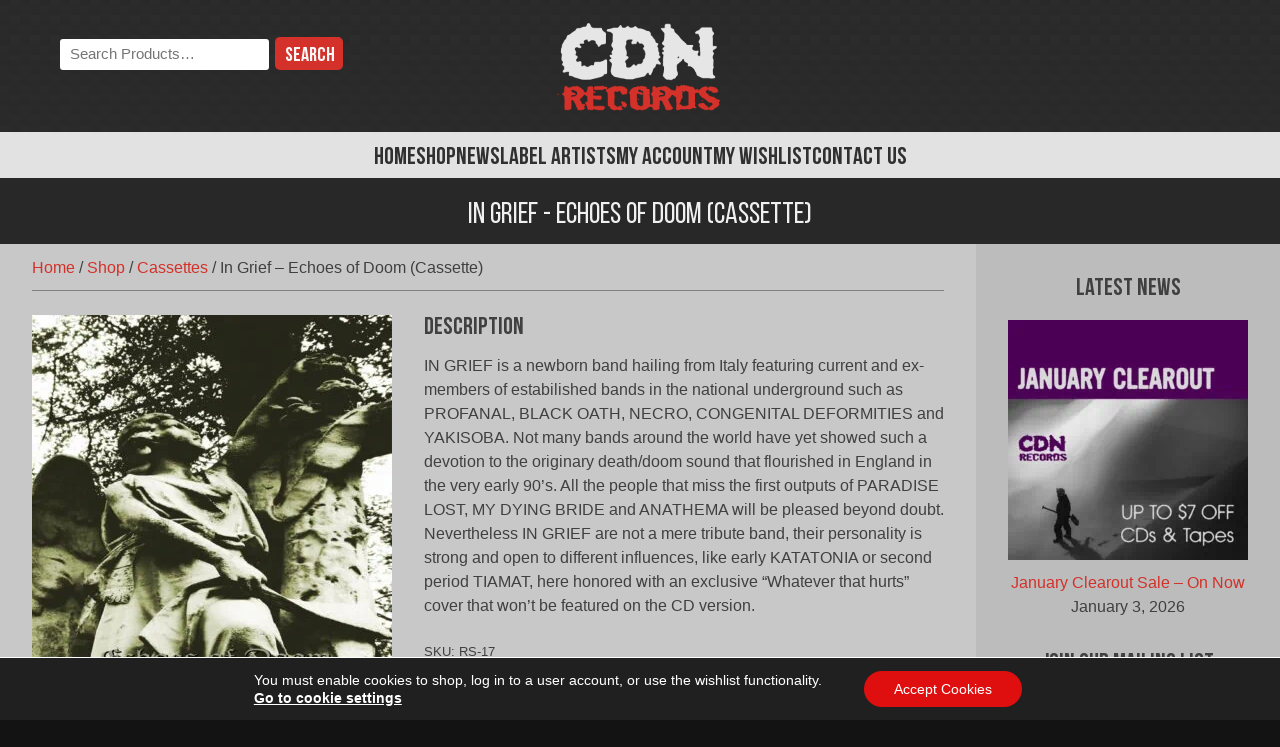

--- FILE ---
content_type: text/html; charset=UTF-8
request_url: https://cdnrecords.com/shop/in-grief-echoes-of-doom-cassette/
body_size: 13724
content:
<!doctype html>
<html lang="en-CA" prefix="og: https://ogp.me/ns#">
<head>
	<meta charset="UTF-8">
	<meta name="viewport" content="width=device-width, initial-scale=1">
	<link rel="profile" href="http://gmpg.org/xfn/11">
	<meta name="theme-color" content="#d33129">
	<link rel='preload' href='https://cdnrecords.com/wp-content/themes/cdnrecords/fonts/bebasneue-regular-webfont.woff2' as='font' crossorigin='' fetchpriority='high' />
<link rel='preload' href='https://cdnrecords.com/wp-content/themes/cdnrecords/fonts/bebasneue-bold-webfont.woff2' as='font' crossorigin='' fetchpriority='high' />
<link rel='preload' href='https://cdnrecords.com/wp-content/themes/cdnrecords/images/body-stripe-bg.png' as='image' fetchpriority='low' />
<title>In Grief - Echoes of Doom (Cassette) | CDN Records Shop</title>
<meta name="description" content="IN GRIEF is a newborn band hailing from Italy featuring current and ex-members of estabilished bands in the national underground such as PROFANAL, BLACK OATH,"/>
<meta name="robots" content="follow, index, max-snippet:-1, max-video-preview:-1, max-image-preview:large"/>
<link rel="canonical" href="https://cdnrecords.com/shop/in-grief-echoes-of-doom-cassette/" />
<meta property="og:locale" content="en_US" />
<meta property="og:type" content="product" />
<meta property="og:title" content="In Grief - Echoes of Doom (Cassette) | CDN Records Shop" />
<meta property="og:description" content="IN GRIEF is a newborn band hailing from Italy featuring current and ex-members of estabilished bands in the national underground such as PROFANAL, BLACK OATH," />
<meta property="og:url" content="https://cdnrecords.com/shop/in-grief-echoes-of-doom-cassette/" />
<meta property="og:site_name" content="CDN Records" />
<meta property="og:updated_time" content="2023-03-29T17:09:50-04:00" />
<meta property="og:image" content="https://cdnrecords.com/wp-content/uploads/2022/12/Ingrief-Tape-2022.jpg" />
<meta property="og:image:secure_url" content="https://cdnrecords.com/wp-content/uploads/2022/12/Ingrief-Tape-2022.jpg" />
<meta property="og:image:width" content="1400" />
<meta property="og:image:height" content="1400" />
<meta property="og:image:alt" content="In Grief &#8211; Echoes of Doom (Cassette)" />
<meta property="og:image:type" content="image/jpeg" />
<meta property="product:brand" content="Ripping Storm Records" />
<meta property="product:price:amount" content="8" />
<meta property="product:price:currency" content="CAD" />
<meta property="product:availability" content="instock" />
<meta name="twitter:card" content="summary_large_image" />
<meta name="twitter:title" content="In Grief - Echoes of Doom (Cassette) | CDN Records Shop" />
<meta name="twitter:description" content="IN GRIEF is a newborn band hailing from Italy featuring current and ex-members of estabilished bands in the national underground such as PROFANAL, BLACK OATH," />
<meta name="twitter:site" content="@cdnrecords" />
<meta name="twitter:creator" content="@cdnrecords" />
<meta name="twitter:image" content="https://cdnrecords.com/wp-content/uploads/2022/12/Ingrief-Tape-2022.jpg" />
<meta name="twitter:label1" content="Price" />
<meta name="twitter:data1" content="&#036;8.00 CAD" />
<meta name="twitter:label2" content="Availability" />
<meta name="twitter:data2" content="Only two in stock!" />
<script type="application/ld+json" class="rank-math-schema">{"@context":"https://schema.org","@graph":[{"@type":"Organization","@id":"https://cdnrecords.com/#organization","name":"CDN Records","sameAs":["https://www.facebook.com/cdnrecords","https://twitter.com/cdnrecords"],"logo":{"@type":"ImageObject","@id":"https://cdnrecords.com/#logo","url":"https://cdnrecords.com/wp-content/uploads/2018/02/cdn_records_logo-schema.png","contentUrl":"https://cdnrecords.com/wp-content/uploads/2018/02/cdn_records_logo-schema.png","caption":"CDN Records","inLanguage":"en-CA","width":"720","height":"720"}},{"@type":"WebSite","@id":"https://cdnrecords.com/#website","url":"https://cdnrecords.com","name":"CDN Records","publisher":{"@id":"https://cdnrecords.com/#organization"},"inLanguage":"en-CA"},{"@type":"ImageObject","@id":"https://cdnrecords.com/wp-content/uploads/2022/12/Ingrief-Tape-2022.jpg","url":"https://cdnrecords.com/wp-content/uploads/2022/12/Ingrief-Tape-2022.jpg","width":"1400","height":"1400","inLanguage":"en-CA"},{"@type":"BreadcrumbList","@id":"https://cdnrecords.com/shop/in-grief-echoes-of-doom-cassette/#breadcrumb","itemListElement":[{"@type":"ListItem","position":"1","item":{"@id":"https://cdnrecords.com","name":"Home"}},{"@type":"ListItem","position":"2","item":{"@id":"https://cdnrecords.com/shop/","name":"Shop"}},{"@type":"ListItem","position":"3","item":{"@id":"https://cdnrecords.com/product-category/cassette/","name":"Cassettes"}},{"@type":"ListItem","position":"4","item":{"@id":"https://cdnrecords.com/shop/in-grief-echoes-of-doom-cassette/","name":"In Grief &#8211; Echoes of Doom (Cassette)"}}]},{"@type":"ItemPage","@id":"https://cdnrecords.com/shop/in-grief-echoes-of-doom-cassette/#webpage","url":"https://cdnrecords.com/shop/in-grief-echoes-of-doom-cassette/","name":"In Grief - Echoes of Doom (Cassette) | CDN Records Shop","datePublished":"2022-12-30T15:57:14-05:00","dateModified":"2023-03-29T17:09:50-04:00","isPartOf":{"@id":"https://cdnrecords.com/#website"},"primaryImageOfPage":{"@id":"https://cdnrecords.com/wp-content/uploads/2022/12/Ingrief-Tape-2022.jpg"},"inLanguage":"en-CA","breadcrumb":{"@id":"https://cdnrecords.com/shop/in-grief-echoes-of-doom-cassette/#breadcrumb"}},{"@type":"Product","brand":{"@type":"Brand","name":"Ripping Storm Records"},"name":"In Grief - Echoes of Doom (Cassette) | CDN Records Shop","description":"IN GRIEF is a newborn band hailing from Italy featuring current and ex-members of estabilished bands in the national underground such as PROFANAL, BLACK OATH, NECRO, CONGENITAL DEFORMITIES and YAKISOBA. Not many bands around the world have yet showed such a devotion to the originary death/doom sound that flourished in England in the very early 90's. All the people that miss the first outputs of PARADISE LOST, MY DYING BRIDE and ANATHEMA will be pleased beyond doubt. Nevertheless IN GRIEF are not a mere tribute band, their personality is strong and open to different influences, like early KATATONIA or second period TIAMAT, here honored with an exclusive \"Whatever that hurts\" cover that won't be featured on the CD version. | &#036;8.00 CAD | Ripping Storm Records","sku":"RS-17","category":"Cassettes","mainEntityOfPage":{"@id":"https://cdnrecords.com/shop/in-grief-echoes-of-doom-cassette/#webpage"},"weight":{"@type":"QuantitativeValue","unitCode":"KGM","value":"0.08"},"image":[{"@type":"ImageObject","url":"https://cdnrecords.com/wp-content/uploads/2022/12/Ingrief-Tape-2022.jpg","height":"1400","width":"1400"}],"offers":{"@type":"Offer","price":"8.00","priceCurrency":"CAD","priceValidUntil":"2027-12-31","availability":"http://schema.org/InStock","itemCondition":"NewCondition","url":"https://cdnrecords.com/shop/in-grief-echoes-of-doom-cassette/","seller":{"@type":"Organization","@id":"https://cdnrecords.com/","name":"CDN Records","url":"https://cdnrecords.com","logo":"https://cdnrecords.com/wp-content/uploads/2018/02/cdn_records_logo-schema.png"},"priceSpecification":{"price":"8","priceCurrency":"CAD","valueAddedTaxIncluded":"false"}},"@id":"https://cdnrecords.com/shop/in-grief-echoes-of-doom-cassette/#richSnippet"}]}</script>
<link rel='dns-prefetch' href='//static.cloudflareinsights.com' />
<link rel='dns-prefetch' href='//fonts.googleapis.com' />
<link href='https://fonts.gstatic.com' crossorigin rel='preconnect' />
<link rel="alternate" type="application/rss+xml" title="CDN Records &raquo; Feed" href="https://cdnrecords.com/feed/" />
<style id='wp-img-auto-sizes-contain-inline-css'>
img:is([sizes=auto i],[sizes^="auto," i]){contain-intrinsic-size:3000px 1500px}
/*# sourceURL=wp-img-auto-sizes-contain-inline-css */
</style>
<style id='classic-theme-styles-inline-css'>
/*! This file is auto-generated */
.wp-block-button__link{color:#fff;background-color:#32373c;border-radius:9999px;box-shadow:none;text-decoration:none;padding:calc(.667em + 2px) calc(1.333em + 2px);font-size:1.125em}.wp-block-file__button{background:#32373c;color:#fff;text-decoration:none}
/*# sourceURL=/wp-includes/css/classic-themes.min.css */
</style>
<link rel='stylesheet' id='photoswipe-css' href='https://cdnrecords.com/wp-content/plugins/woocommerce/assets/css/photoswipe/photoswipe.min.css?ver=10.4.3' media='all' />
<link rel='stylesheet' id='photoswipe-default-skin-css' href='https://cdnrecords.com/wp-content/plugins/woocommerce/assets/css/photoswipe/default-skin/default-skin.min.css?ver=10.4.3' media='all' />
<style id='woocommerce-inline-inline-css'>
.woocommerce form .form-row .required { visibility: visible; }
/*# sourceURL=woocommerce-inline-inline-css */
</style>
<link rel='stylesheet' id='cdn_records-style-css' href='https://cdnrecords.com/wp-content/themes/cdnrecords/style.css?ver=1.8.5' media='all' />
<link rel='stylesheet' id='cdn_records-theme-style-css' href='https://cdnrecords.com/wp-content/themes/cdnrecords/css/theme.min.css?ver=1.8.5' media='all' />
<link rel='stylesheet' id='cdn_records-google-fonts-css' href='https://fonts.googleapis.com/css2?family=Bungee+Hairline&#038;display=block&#038;ver=6.9' media='all' />
<link rel='stylesheet' id='cdn_records-woocommerce-style-css' href='https://cdnrecords.com/wp-content/themes/cdnrecords/css/woocommerce.min.css?ver=1.8.5' media='all' />
<style id='cdn_records-woocommerce-style-inline-css'>
@font-face {
			font-family: "WooCommerce";
			src: url("https://cdnrecords.com/wp-content/plugins/woocommerce/assets/fonts/WooCommerce.woff") format("woff");
			font-weight: normal;
			font-style: normal;
		}
/*# sourceURL=cdn_records-woocommerce-style-inline-css */
</style>
<link rel='stylesheet' id='recent-posts-widget-with-thumbnails-public-style-css' href='https://cdnrecords.com/wp-content/plugins/recent-posts-widget-with-thumbnails/public.css?ver=7.1.1' media='all' />
<link rel='stylesheet' id='wc-pb-checkout-blocks-css' href='https://cdnrecords.com/wp-content/plugins/woocommerce-product-bundles/assets/css/frontend/checkout-blocks.css?ver=8.2.0' media='all' />
<link rel='stylesheet' id='tinvwl-css' href='https://cdnrecords.com/wp-content/plugins/ti-woocommerce-wishlist/assets/css/public.min.css?ver=2.10.0' media='all' />
<link rel='stylesheet' id='tinvwl_overrides-css' href='https://cdnrecords.com/wp-content/themes/cdnrecords/css/ti-wishlist.min.css?ver=1.8.5' media='all' />
<link rel='stylesheet' id='cdnrec_bundles_styles-css' href='https://cdnrecords.com/wp-content/themes/cdnrecords/woocommerce/wc-pb-single-product.min.css?ver=1.8.5' media='all' />
<link rel='stylesheet' id='moove_gdpr_frontend-css' href='https://cdnrecords.com/wp-content/plugins/gdpr-cookie-compliance/dist/styles/gdpr-main-nf.css?ver=4.16.1' media='all' />
<style id='moove_gdpr_frontend-inline-css'>
				#moove_gdpr_cookie_modal .moove-gdpr-modal-content .moove-gdpr-tab-main h3.tab-title, 
				#moove_gdpr_cookie_modal .moove-gdpr-modal-content .moove-gdpr-tab-main span.tab-title,
				#moove_gdpr_cookie_modal .moove-gdpr-modal-content .moove-gdpr-modal-left-content #moove-gdpr-menu li a, 
				#moove_gdpr_cookie_modal .moove-gdpr-modal-content .moove-gdpr-modal-left-content #moove-gdpr-menu li button,
				#moove_gdpr_cookie_modal .moove-gdpr-modal-content .moove-gdpr-modal-left-content .moove-gdpr-branding-cnt a,
				#moove_gdpr_cookie_modal .moove-gdpr-modal-content .moove-gdpr-modal-footer-content .moove-gdpr-button-holder a.mgbutton, 
				#moove_gdpr_cookie_modal .moove-gdpr-modal-content .moove-gdpr-modal-footer-content .moove-gdpr-button-holder button.mgbutton,
				#moove_gdpr_cookie_modal .cookie-switch .cookie-slider:after, 
				#moove_gdpr_cookie_modal .cookie-switch .slider:after, 
				#moove_gdpr_cookie_modal .switch .cookie-slider:after, 
				#moove_gdpr_cookie_modal .switch .slider:after,
				#moove_gdpr_cookie_info_bar .moove-gdpr-info-bar-container .moove-gdpr-info-bar-content p, 
				#moove_gdpr_cookie_info_bar .moove-gdpr-info-bar-container .moove-gdpr-info-bar-content p a,
				#moove_gdpr_cookie_info_bar .moove-gdpr-info-bar-container .moove-gdpr-info-bar-content a.mgbutton, 
				#moove_gdpr_cookie_info_bar .moove-gdpr-info-bar-container .moove-gdpr-info-bar-content button.mgbutton,
				#moove_gdpr_cookie_modal .moove-gdpr-modal-content .moove-gdpr-tab-main .moove-gdpr-tab-main-content h1, 
				#moove_gdpr_cookie_modal .moove-gdpr-modal-content .moove-gdpr-tab-main .moove-gdpr-tab-main-content h2, 
				#moove_gdpr_cookie_modal .moove-gdpr-modal-content .moove-gdpr-tab-main .moove-gdpr-tab-main-content h3, 
				#moove_gdpr_cookie_modal .moove-gdpr-modal-content .moove-gdpr-tab-main .moove-gdpr-tab-main-content h4, 
				#moove_gdpr_cookie_modal .moove-gdpr-modal-content .moove-gdpr-tab-main .moove-gdpr-tab-main-content h5, 
				#moove_gdpr_cookie_modal .moove-gdpr-modal-content .moove-gdpr-tab-main .moove-gdpr-tab-main-content h6,
				#moove_gdpr_cookie_modal .moove-gdpr-modal-content.moove_gdpr_modal_theme_v2 .moove-gdpr-modal-title .tab-title,
				#moove_gdpr_cookie_modal .moove-gdpr-modal-content.moove_gdpr_modal_theme_v2 .moove-gdpr-tab-main h3.tab-title, 
				#moove_gdpr_cookie_modal .moove-gdpr-modal-content.moove_gdpr_modal_theme_v2 .moove-gdpr-tab-main span.tab-title,
				#moove_gdpr_cookie_modal .moove-gdpr-modal-content.moove_gdpr_modal_theme_v2 .moove-gdpr-branding-cnt a {
				 	font-weight: inherit				}
			#moove_gdpr_cookie_modal,#moove_gdpr_cookie_info_bar,.gdpr_cookie_settings_shortcode_content{font-family:inherit}#moove_gdpr_save_popup_settings_button{background-color:#373737;color:#fff}#moove_gdpr_save_popup_settings_button:hover{background-color:#000}#moove_gdpr_cookie_info_bar .moove-gdpr-info-bar-container .moove-gdpr-info-bar-content a.mgbutton,#moove_gdpr_cookie_info_bar .moove-gdpr-info-bar-container .moove-gdpr-info-bar-content button.mgbutton{background-color:#e00f0f}#moove_gdpr_cookie_modal .moove-gdpr-modal-content .moove-gdpr-modal-footer-content .moove-gdpr-button-holder a.mgbutton,#moove_gdpr_cookie_modal .moove-gdpr-modal-content .moove-gdpr-modal-footer-content .moove-gdpr-button-holder button.mgbutton,.gdpr_cookie_settings_shortcode_content .gdpr-shr-button.button-green{background-color:#e00f0f;border-color:#e00f0f}#moove_gdpr_cookie_modal .moove-gdpr-modal-content .moove-gdpr-modal-footer-content .moove-gdpr-button-holder a.mgbutton:hover,#moove_gdpr_cookie_modal .moove-gdpr-modal-content .moove-gdpr-modal-footer-content .moove-gdpr-button-holder button.mgbutton:hover,.gdpr_cookie_settings_shortcode_content .gdpr-shr-button.button-green:hover{background-color:#fff;color:#e00f0f}#moove_gdpr_cookie_modal .moove-gdpr-modal-content .moove-gdpr-modal-close i,#moove_gdpr_cookie_modal .moove-gdpr-modal-content .moove-gdpr-modal-close span.gdpr-icon{background-color:#e00f0f;border:1px solid #e00f0f}#moove_gdpr_cookie_info_bar span.change-settings-button.focus-g,#moove_gdpr_cookie_info_bar span.change-settings-button:focus,#moove_gdpr_cookie_info_bar button.change-settings-button.focus-g,#moove_gdpr_cookie_info_bar button.change-settings-button:focus{-webkit-box-shadow:0 0 1px 3px #e00f0f;-moz-box-shadow:0 0 1px 3px #e00f0f;box-shadow:0 0 1px 3px #e00f0f}#moove_gdpr_cookie_modal .moove-gdpr-modal-content .moove-gdpr-modal-close i:hover,#moove_gdpr_cookie_modal .moove-gdpr-modal-content .moove-gdpr-modal-close span.gdpr-icon:hover,#moove_gdpr_cookie_info_bar span[data-href]>u.change-settings-button{color:#e00f0f}#moove_gdpr_cookie_modal .moove-gdpr-modal-content .moove-gdpr-modal-left-content #moove-gdpr-menu li.menu-item-selected a span.gdpr-icon,#moove_gdpr_cookie_modal .moove-gdpr-modal-content .moove-gdpr-modal-left-content #moove-gdpr-menu li.menu-item-selected button span.gdpr-icon{color:inherit}#moove_gdpr_cookie_modal .moove-gdpr-modal-content .moove-gdpr-modal-left-content #moove-gdpr-menu li a span.gdpr-icon,#moove_gdpr_cookie_modal .moove-gdpr-modal-content .moove-gdpr-modal-left-content #moove-gdpr-menu li button span.gdpr-icon{color:inherit}#moove_gdpr_cookie_modal .gdpr-acc-link{line-height:0;font-size:0;color:transparent;position:absolute}#moove_gdpr_cookie_modal .moove-gdpr-modal-content .moove-gdpr-modal-close:hover i,#moove_gdpr_cookie_modal .moove-gdpr-modal-content .moove-gdpr-modal-left-content #moove-gdpr-menu li a,#moove_gdpr_cookie_modal .moove-gdpr-modal-content .moove-gdpr-modal-left-content #moove-gdpr-menu li button,#moove_gdpr_cookie_modal .moove-gdpr-modal-content .moove-gdpr-modal-left-content #moove-gdpr-menu li button i,#moove_gdpr_cookie_modal .moove-gdpr-modal-content .moove-gdpr-modal-left-content #moove-gdpr-menu li a i,#moove_gdpr_cookie_modal .moove-gdpr-modal-content .moove-gdpr-tab-main .moove-gdpr-tab-main-content a:hover,#moove_gdpr_cookie_info_bar.moove-gdpr-dark-scheme .moove-gdpr-info-bar-container .moove-gdpr-info-bar-content a.mgbutton:hover,#moove_gdpr_cookie_info_bar.moove-gdpr-dark-scheme .moove-gdpr-info-bar-container .moove-gdpr-info-bar-content button.mgbutton:hover,#moove_gdpr_cookie_info_bar.moove-gdpr-dark-scheme .moove-gdpr-info-bar-container .moove-gdpr-info-bar-content a:hover,#moove_gdpr_cookie_info_bar.moove-gdpr-dark-scheme .moove-gdpr-info-bar-container .moove-gdpr-info-bar-content button:hover,#moove_gdpr_cookie_info_bar.moove-gdpr-dark-scheme .moove-gdpr-info-bar-container .moove-gdpr-info-bar-content span.change-settings-button:hover,#moove_gdpr_cookie_info_bar.moove-gdpr-dark-scheme .moove-gdpr-info-bar-container .moove-gdpr-info-bar-content button.change-settings-button:hover,#moove_gdpr_cookie_info_bar.moove-gdpr-dark-scheme .moove-gdpr-info-bar-container .moove-gdpr-info-bar-content u.change-settings-button:hover,#moove_gdpr_cookie_info_bar span[data-href]>u.change-settings-button,#moove_gdpr_cookie_info_bar.moove-gdpr-dark-scheme .moove-gdpr-info-bar-container .moove-gdpr-info-bar-content a.mgbutton.focus-g,#moove_gdpr_cookie_info_bar.moove-gdpr-dark-scheme .moove-gdpr-info-bar-container .moove-gdpr-info-bar-content button.mgbutton.focus-g,#moove_gdpr_cookie_info_bar.moove-gdpr-dark-scheme .moove-gdpr-info-bar-container .moove-gdpr-info-bar-content a.focus-g,#moove_gdpr_cookie_info_bar.moove-gdpr-dark-scheme .moove-gdpr-info-bar-container .moove-gdpr-info-bar-content button.focus-g,#moove_gdpr_cookie_info_bar.moove-gdpr-dark-scheme .moove-gdpr-info-bar-container .moove-gdpr-info-bar-content a.mgbutton:focus,#moove_gdpr_cookie_info_bar.moove-gdpr-dark-scheme .moove-gdpr-info-bar-container .moove-gdpr-info-bar-content button.mgbutton:focus,#moove_gdpr_cookie_info_bar.moove-gdpr-dark-scheme .moove-gdpr-info-bar-container .moove-gdpr-info-bar-content a:focus,#moove_gdpr_cookie_info_bar.moove-gdpr-dark-scheme .moove-gdpr-info-bar-container .moove-gdpr-info-bar-content button:focus,#moove_gdpr_cookie_info_bar.moove-gdpr-dark-scheme .moove-gdpr-info-bar-container .moove-gdpr-info-bar-content span.change-settings-button.focus-g,span.change-settings-button:focus,button.change-settings-button.focus-g,button.change-settings-button:focus,#moove_gdpr_cookie_info_bar.moove-gdpr-dark-scheme .moove-gdpr-info-bar-container .moove-gdpr-info-bar-content u.change-settings-button.focus-g,#moove_gdpr_cookie_info_bar.moove-gdpr-dark-scheme .moove-gdpr-info-bar-container .moove-gdpr-info-bar-content u.change-settings-button:focus{color:#e00f0f}#moove_gdpr_cookie_modal .moove-gdpr-branding.focus-g span,#moove_gdpr_cookie_modal .moove-gdpr-modal-content .moove-gdpr-tab-main a.focus-g{color:#e00f0f}#moove_gdpr_cookie_modal.gdpr_lightbox-hide{display:none}
/*# sourceURL=moove_gdpr_frontend-inline-css */
</style>
<script src="https://cdnrecords.com/wp-includes/js/jquery/jquery.min.js?ver=3.7.1" id="jquery-core-js"></script>
<script src="https://cdnrecords.com/wp-includes/js/jquery/jquery-migrate.min.js?ver=3.4.1" id="jquery-migrate-js"></script>
<script id="jquery-js-after">
					function optimocha_getCookie(name) {
						var v = document.cookie.match("(^|;) ?" + name + "=([^;]*)(;|$)");
						return v ? v[2] : null;
					}

					function optimocha_check_wc_cart_script() {
					var cart_src = "https://cdnrecords.com/wp-content/plugins/woocommerce/assets/js/frontend/cart-fragments.min.js";
					var script_id = "optimocha_loaded_wc_cart_fragments";

						if( document.getElementById(script_id) !== null ) {
							return false;
						}

						if( optimocha_getCookie("woocommerce_cart_hash") ) {
							var script = document.createElement("script");
							script.id = script_id;
							script.src = cart_src;
							script.async = true;
							document.head.appendChild(script);
						}
					}

					optimocha_check_wc_cart_script();
					document.addEventListener("click", function(){setTimeout(optimocha_check_wc_cart_script,1000);});
					
//# sourceURL=jquery-js-after
</script>
<script src="https://cdnrecords.com/wp-content/plugins/woocommerce/assets/js/flexslider/jquery.flexslider.min.js?ver=2.7.2-wc.10.4.3" id="wc-flexslider-js" defer data-wp-strategy="defer"></script>
<script src="https://cdnrecords.com/wp-content/plugins/woocommerce/assets/js/photoswipe/photoswipe.min.js?ver=4.1.1-wc.10.4.3" id="wc-photoswipe-js" defer data-wp-strategy="defer"></script>
<script src="https://cdnrecords.com/wp-content/plugins/woocommerce/assets/js/photoswipe/photoswipe-ui-default.min.js?ver=4.1.1-wc.10.4.3" id="wc-photoswipe-ui-default-js" defer data-wp-strategy="defer"></script>
<script id="wc-single-product-js-extra">
var wc_single_product_params = {"i18n_required_rating_text":"Please select a rating","i18n_rating_options":["1 of 5 stars","2 of 5 stars","3 of 5 stars","4 of 5 stars","5 of 5 stars"],"i18n_product_gallery_trigger_text":"View full-screen image gallery","review_rating_required":"yes","flexslider":{"rtl":false,"animation":"slide","smoothHeight":true,"directionNav":false,"controlNav":"thumbnails","slideshow":false,"animationSpeed":500,"animationLoop":false,"allowOneSlide":false},"zoom_enabled":"","zoom_options":[],"photoswipe_enabled":"1","photoswipe_options":{"shareEl":false,"closeOnScroll":false,"history":false,"hideAnimationDuration":0,"showAnimationDuration":0,"bgOpacity":"0.92","maxSpreadZoom":"1"},"flexslider_enabled":"1"};
//# sourceURL=wc-single-product-js-extra
</script>
<script src="https://cdnrecords.com/wp-content/themes/cdnrecords/woocommerce/single-product.min.js?ver=1.8.5" id="wc-single-product-js"></script>
<script src="https://cdnrecords.com/wp-content/plugins/woocommerce/assets/js/jquery-blockui/jquery.blockUI.min.js?ver=2.7.0-wc.10.4.3" id="wc-jquery-blockui-js" data-wp-strategy="defer"></script>
<script src="https://cdnrecords.com/wp-content/plugins/woocommerce/assets/js/js-cookie/js.cookie.min.js?ver=2.1.4-wc.10.4.3" id="wc-js-cookie-js" data-wp-strategy="defer"></script>
<script id="woocommerce-js-extra">
var woocommerce_params = {"ajax_url":"/wp-admin/admin-ajax.php","wc_ajax_url":"/?wc-ajax=%%endpoint%%","i18n_password_show":"Show password","i18n_password_hide":"Hide password"};
//# sourceURL=woocommerce-js-extra
</script>
<script src="https://cdnrecords.com/wp-content/plugins/woocommerce/assets/js/frontend/woocommerce.min.js?ver=10.4.3" id="woocommerce-js" defer data-wp-strategy="defer"></script>
	<noscript><style>.woocommerce-product-gallery{ opacity: 1 !important; }</style></noscript>
	<link rel="icon" type="image/svg+xml" href="https://cdnrecords.com/wp-content/themes/cdnrecords/images/favicon.svg" /><link rel="”mask-icon" href="https://cdnrecords.com/wp-content/themes/cdnrecords/images/mask-icon.svg" color="#D33129" /><link rel="apple-touch-icon" href="https://cdnrecords.com/wp-content/themes/cdnrecords/images/apple-touch-icon.png" /><link rel='stylesheet' id='wc-blocks-style-css' href='https://cdnrecords.com/wp-content/plugins/woocommerce/assets/client/blocks/wc-blocks.css?ver=wc-10.4.3' media='all' />
<style id='global-styles-inline-css'>
:root{--wp--preset--aspect-ratio--square: 1;--wp--preset--aspect-ratio--4-3: 4/3;--wp--preset--aspect-ratio--3-4: 3/4;--wp--preset--aspect-ratio--3-2: 3/2;--wp--preset--aspect-ratio--2-3: 2/3;--wp--preset--aspect-ratio--16-9: 16/9;--wp--preset--aspect-ratio--9-16: 9/16;--wp--preset--color--black: #000000;--wp--preset--color--cyan-bluish-gray: #abb8c3;--wp--preset--color--white: #ffffff;--wp--preset--color--pale-pink: #f78da7;--wp--preset--color--vivid-red: #cf2e2e;--wp--preset--color--luminous-vivid-orange: #ff6900;--wp--preset--color--luminous-vivid-amber: #fcb900;--wp--preset--color--light-green-cyan: #7bdcb5;--wp--preset--color--vivid-green-cyan: #00d084;--wp--preset--color--pale-cyan-blue: #8ed1fc;--wp--preset--color--vivid-cyan-blue: #0693e3;--wp--preset--color--vivid-purple: #9b51e0;--wp--preset--gradient--vivid-cyan-blue-to-vivid-purple: linear-gradient(135deg,rgb(6,147,227) 0%,rgb(155,81,224) 100%);--wp--preset--gradient--light-green-cyan-to-vivid-green-cyan: linear-gradient(135deg,rgb(122,220,180) 0%,rgb(0,208,130) 100%);--wp--preset--gradient--luminous-vivid-amber-to-luminous-vivid-orange: linear-gradient(135deg,rgb(252,185,0) 0%,rgb(255,105,0) 100%);--wp--preset--gradient--luminous-vivid-orange-to-vivid-red: linear-gradient(135deg,rgb(255,105,0) 0%,rgb(207,46,46) 100%);--wp--preset--gradient--very-light-gray-to-cyan-bluish-gray: linear-gradient(135deg,rgb(238,238,238) 0%,rgb(169,184,195) 100%);--wp--preset--gradient--cool-to-warm-spectrum: linear-gradient(135deg,rgb(74,234,220) 0%,rgb(151,120,209) 20%,rgb(207,42,186) 40%,rgb(238,44,130) 60%,rgb(251,105,98) 80%,rgb(254,248,76) 100%);--wp--preset--gradient--blush-light-purple: linear-gradient(135deg,rgb(255,206,236) 0%,rgb(152,150,240) 100%);--wp--preset--gradient--blush-bordeaux: linear-gradient(135deg,rgb(254,205,165) 0%,rgb(254,45,45) 50%,rgb(107,0,62) 100%);--wp--preset--gradient--luminous-dusk: linear-gradient(135deg,rgb(255,203,112) 0%,rgb(199,81,192) 50%,rgb(65,88,208) 100%);--wp--preset--gradient--pale-ocean: linear-gradient(135deg,rgb(255,245,203) 0%,rgb(182,227,212) 50%,rgb(51,167,181) 100%);--wp--preset--gradient--electric-grass: linear-gradient(135deg,rgb(202,248,128) 0%,rgb(113,206,126) 100%);--wp--preset--gradient--midnight: linear-gradient(135deg,rgb(2,3,129) 0%,rgb(40,116,252) 100%);--wp--preset--font-size--small: 13px;--wp--preset--font-size--medium: 20px;--wp--preset--font-size--large: 36px;--wp--preset--font-size--x-large: 42px;--wp--preset--spacing--20: 0.44rem;--wp--preset--spacing--30: 0.67rem;--wp--preset--spacing--40: 1rem;--wp--preset--spacing--50: 1.5rem;--wp--preset--spacing--60: 2.25rem;--wp--preset--spacing--70: 3.38rem;--wp--preset--spacing--80: 5.06rem;--wp--preset--shadow--natural: 6px 6px 9px rgba(0, 0, 0, 0.2);--wp--preset--shadow--deep: 12px 12px 50px rgba(0, 0, 0, 0.4);--wp--preset--shadow--sharp: 6px 6px 0px rgba(0, 0, 0, 0.2);--wp--preset--shadow--outlined: 6px 6px 0px -3px rgb(255, 255, 255), 6px 6px rgb(0, 0, 0);--wp--preset--shadow--crisp: 6px 6px 0px rgb(0, 0, 0);}:where(.is-layout-flex){gap: 0.5em;}:where(.is-layout-grid){gap: 0.5em;}body .is-layout-flex{display: flex;}.is-layout-flex{flex-wrap: wrap;align-items: center;}.is-layout-flex > :is(*, div){margin: 0;}body .is-layout-grid{display: grid;}.is-layout-grid > :is(*, div){margin: 0;}:where(.wp-block-columns.is-layout-flex){gap: 2em;}:where(.wp-block-columns.is-layout-grid){gap: 2em;}:where(.wp-block-post-template.is-layout-flex){gap: 1.25em;}:where(.wp-block-post-template.is-layout-grid){gap: 1.25em;}.has-black-color{color: var(--wp--preset--color--black) !important;}.has-cyan-bluish-gray-color{color: var(--wp--preset--color--cyan-bluish-gray) !important;}.has-white-color{color: var(--wp--preset--color--white) !important;}.has-pale-pink-color{color: var(--wp--preset--color--pale-pink) !important;}.has-vivid-red-color{color: var(--wp--preset--color--vivid-red) !important;}.has-luminous-vivid-orange-color{color: var(--wp--preset--color--luminous-vivid-orange) !important;}.has-luminous-vivid-amber-color{color: var(--wp--preset--color--luminous-vivid-amber) !important;}.has-light-green-cyan-color{color: var(--wp--preset--color--light-green-cyan) !important;}.has-vivid-green-cyan-color{color: var(--wp--preset--color--vivid-green-cyan) !important;}.has-pale-cyan-blue-color{color: var(--wp--preset--color--pale-cyan-blue) !important;}.has-vivid-cyan-blue-color{color: var(--wp--preset--color--vivid-cyan-blue) !important;}.has-vivid-purple-color{color: var(--wp--preset--color--vivid-purple) !important;}.has-black-background-color{background-color: var(--wp--preset--color--black) !important;}.has-cyan-bluish-gray-background-color{background-color: var(--wp--preset--color--cyan-bluish-gray) !important;}.has-white-background-color{background-color: var(--wp--preset--color--white) !important;}.has-pale-pink-background-color{background-color: var(--wp--preset--color--pale-pink) !important;}.has-vivid-red-background-color{background-color: var(--wp--preset--color--vivid-red) !important;}.has-luminous-vivid-orange-background-color{background-color: var(--wp--preset--color--luminous-vivid-orange) !important;}.has-luminous-vivid-amber-background-color{background-color: var(--wp--preset--color--luminous-vivid-amber) !important;}.has-light-green-cyan-background-color{background-color: var(--wp--preset--color--light-green-cyan) !important;}.has-vivid-green-cyan-background-color{background-color: var(--wp--preset--color--vivid-green-cyan) !important;}.has-pale-cyan-blue-background-color{background-color: var(--wp--preset--color--pale-cyan-blue) !important;}.has-vivid-cyan-blue-background-color{background-color: var(--wp--preset--color--vivid-cyan-blue) !important;}.has-vivid-purple-background-color{background-color: var(--wp--preset--color--vivid-purple) !important;}.has-black-border-color{border-color: var(--wp--preset--color--black) !important;}.has-cyan-bluish-gray-border-color{border-color: var(--wp--preset--color--cyan-bluish-gray) !important;}.has-white-border-color{border-color: var(--wp--preset--color--white) !important;}.has-pale-pink-border-color{border-color: var(--wp--preset--color--pale-pink) !important;}.has-vivid-red-border-color{border-color: var(--wp--preset--color--vivid-red) !important;}.has-luminous-vivid-orange-border-color{border-color: var(--wp--preset--color--luminous-vivid-orange) !important;}.has-luminous-vivid-amber-border-color{border-color: var(--wp--preset--color--luminous-vivid-amber) !important;}.has-light-green-cyan-border-color{border-color: var(--wp--preset--color--light-green-cyan) !important;}.has-vivid-green-cyan-border-color{border-color: var(--wp--preset--color--vivid-green-cyan) !important;}.has-pale-cyan-blue-border-color{border-color: var(--wp--preset--color--pale-cyan-blue) !important;}.has-vivid-cyan-blue-border-color{border-color: var(--wp--preset--color--vivid-cyan-blue) !important;}.has-vivid-purple-border-color{border-color: var(--wp--preset--color--vivid-purple) !important;}.has-vivid-cyan-blue-to-vivid-purple-gradient-background{background: var(--wp--preset--gradient--vivid-cyan-blue-to-vivid-purple) !important;}.has-light-green-cyan-to-vivid-green-cyan-gradient-background{background: var(--wp--preset--gradient--light-green-cyan-to-vivid-green-cyan) !important;}.has-luminous-vivid-amber-to-luminous-vivid-orange-gradient-background{background: var(--wp--preset--gradient--luminous-vivid-amber-to-luminous-vivid-orange) !important;}.has-luminous-vivid-orange-to-vivid-red-gradient-background{background: var(--wp--preset--gradient--luminous-vivid-orange-to-vivid-red) !important;}.has-very-light-gray-to-cyan-bluish-gray-gradient-background{background: var(--wp--preset--gradient--very-light-gray-to-cyan-bluish-gray) !important;}.has-cool-to-warm-spectrum-gradient-background{background: var(--wp--preset--gradient--cool-to-warm-spectrum) !important;}.has-blush-light-purple-gradient-background{background: var(--wp--preset--gradient--blush-light-purple) !important;}.has-blush-bordeaux-gradient-background{background: var(--wp--preset--gradient--blush-bordeaux) !important;}.has-luminous-dusk-gradient-background{background: var(--wp--preset--gradient--luminous-dusk) !important;}.has-pale-ocean-gradient-background{background: var(--wp--preset--gradient--pale-ocean) !important;}.has-electric-grass-gradient-background{background: var(--wp--preset--gradient--electric-grass) !important;}.has-midnight-gradient-background{background: var(--wp--preset--gradient--midnight) !important;}.has-small-font-size{font-size: var(--wp--preset--font-size--small) !important;}.has-medium-font-size{font-size: var(--wp--preset--font-size--medium) !important;}.has-large-font-size{font-size: var(--wp--preset--font-size--large) !important;}.has-x-large-font-size{font-size: var(--wp--preset--font-size--x-large) !important;}
/*# sourceURL=global-styles-inline-css */
</style>
</head>

<body class="wp-singular product-template-default single single-product postid-51306 wp-theme-cdnrecords theme-cdnrecords woocommerce woocommerce-page woocommerce-no-js tinvwl-theme-style woocommerce-active">
	<div id="page" class="site">
		<a class="skip-link screen-reader-text" href="#content">Skip to content</a>
		
				<header id="masthead" class="site-header">
			<a class="logo-home-link" href="https://cdnrecords.com/" rel="home">
				<img class="site-logo" decoding="async" loading="eager" fetchpriority="high" alt="CDN Records Logo" title="Go to the home page" src="/wp-content/themes/cdnrecords/images/cdn-records-logo.png"/>
			</a>
		</header>

				<div id="nav-container" class="flexy-nav-container">
			<nav id="site-navigation" class="main-navigation" role="navigation">
				<div class="menu-main-menu-container"><ul id="primary-menu" class="nav-menu"><li id="menu-item-23227" class="cdn-home-link menu-item menu-item-type-post_type menu-item-object-page menu-item-home menu-item-23227"><a href="https://cdnrecords.com/">Home</a></li>
<li id="menu-item-23224" class="cdn-shop-link menu-item menu-item-type-post_type menu-item-object-page current_page_parent menu-item-23224"><a href="https://cdnrecords.com/shop/">Shop</a></li>
<li id="menu-item-23434" class="menu-item menu-item-type-post_type menu-item-object-page menu-item-23434"><a href="https://cdnrecords.com/news/">News</a></li>
<li id="menu-item-47564" class="menu-item menu-item-type-custom menu-item-object-custom menu-item-47564"><a href="https://cdnrecords.com/label-artists/">Label Artists</a></li>
<li id="menu-item-23228" class="cdn-account-link menu-item menu-item-type-post_type menu-item-object-page menu-item-23228"><a href="https://cdnrecords.com/my-account/">My Account</a></li>
<li id="menu-item-23229" class="cdn-wishlist-link menu-item menu-item-type-post_type menu-item-object-page menu-item-23229"><a href="https://cdnrecords.com/wishlist/">My Wishlist</a></li>
<li id="menu-item-23230" class="menu-item menu-item-type-post_type menu-item-object-page menu-item-23230"><a href="https://cdnrecords.com/contact-us/">Contact Us</a></li>
</ul></div>			</nav>
		</div>

				<div class="cdn_rec-search-bar">
			<form role="search" method="get" class="woocommerce-product-search" action="https://cdnrecords.com/">
		<label class="screen-reader-text" for="s">Search the store:</label>
		<input type="search" class="search-field" placeholder="Search Products&hellip;" value="" name="s" title="Search the store:" />
		<input type="submit" class="submit-search" value="Search" />
		<input type="hidden" name="post_type" value="product" />
	</form>		</div>

		
				<nav class="cdn-mobile-nav">

			<button id="search-toggle"><svg xmlns="http://www.w3.org/2000/svg" width="24" height="24" viewBox="0 0 24 24"><path d="m23.822 20.88-6.353-6.354a9.407 9.407 0 0 0 1.467-5.059C18.937 4.248 14.689 0 9.468 0S0 4.248 0 9.468c0 5.221 4.247 9.469 9.468 9.469a9.41 9.41 0 0 0 4.839-1.333L20.703 24l3.119-3.12zM3.528 9.468A5.947 5.947 0 0 1 9.467 3.53a5.946 5.946 0 0 1 5.94 5.938 5.946 5.946 0 0 1-5.94 5.939 5.946 5.946 0 0 1-5.939-5.939z"/></svg></button>
			<button id="menu-toggle" aria-controls="primary-menu" aria-expanded="false">
				<svg xmlns="http://www.w3.org/2000/svg" width="24" height="24" viewBox="0 0 24 24"><path d="M24 6H0V2h24v4zm0 4H0v4h24v-4zm0 8H0v4h24v-4z"/></svg>				<span class="menu-toggle-label">Menu</span>
			</button>

						<a id="mobile-cart-link" href="https://cdnrecords.com/cart/" class="empty" >
				<svg xmlns="http://www.w3.org/2000/svg" width="24" height="24" viewBox="0 0 24 24"><circle cx="8.5" cy="21" r="1.5"/><circle cx="13.5" cy="21" r="1.5"/><path d="m19.8 4.5-3.43 12h-2.1l2.54-9H0l4.62 11h13.23l3.48-12h1.93l.74-2Z"/><path class="cart-indicator" d="M8.5 2A4.5 4.5 0 0 0 4 6.5h9A4.5 4.5 0 0 0 8.5 2Z"/></svg>			</a>
		</nav>

				
		<div id="content" class="site-content">
<header class="single-product-header ">
		<h1 class="woocommerce-product-title">In Grief - Echoes of Doom (Cassette)</h1>
	</header>
	<div id="primary" class="content-area">
			<main id="main" class="site-main" role="main"><div class="rank-math-breadcrumb-container"><nav aria-label="breadcrumbs" class="rank-math-breadcrumb"><a href="https://cdnrecords.com">Home</a><span class="separator"> / </span><a href="https://cdnrecords.com/shop/">Shop</a><span class="separator"> / </span><a href="https://cdnrecords.com/product-category/cassette/">Cassettes</a><span class="separator"> / </span><span class="last">In Grief &#8211; Echoes of Doom (Cassette)</span></nav></div><div class="woocommerce-notices-wrapper"></div><div id="product-51306" class="product type-product post-51306 status-publish first instock product_cat-cassette product_tag-ripping-storm-records has-post-thumbnail sale taxable shipping-taxable purchasable product-type-simple">

	<div class="col1">
		<div class="woocommerce-product-gallery woocommerce-product-gallery--with-images woocommerce-product-gallery--columns-3 images" data-columns="3">
	<figure class="woocommerce-product-gallery__wrapper">
		<div data-thumb="https://cdnrecords.com/wp-content/uploads/2022/12/Ingrief-Tape-2022-240x240.jpg" data-thumb-alt="In Grief - Echoes of Doom (Cassette)" data-thumb-srcset="https://cdnrecords.com/wp-content/uploads/2022/12/Ingrief-Tape-2022-240x240.jpg 240w, https://cdnrecords.com/wp-content/uploads/2022/12/Ingrief-Tape-2022-720x720.jpg 720w, https://cdnrecords.com/wp-content/uploads/2022/12/Ingrief-Tape-2022-1080x1080.jpg 1080w, https://cdnrecords.com/wp-content/uploads/2022/12/Ingrief-Tape-2022-360x360.jpg 360w, https://cdnrecords.com/wp-content/uploads/2022/12/Ingrief-Tape-2022-480x480.jpg 480w, https://cdnrecords.com/wp-content/uploads/2022/12/Ingrief-Tape-2022.jpg 1400w"  data-thumb-sizes="(max-width: 100px) 100vw, 100px" class="woocommerce-product-gallery__image"><a href="https://cdnrecords.com/wp-content/uploads/2022/12/Ingrief-Tape-2022.jpg"><img width="360" height="360" src="https://cdnrecords.com/wp-content/uploads/2022/12/Ingrief-Tape-2022-360x360.jpg" class="wp-post-image" alt="In Grief - Echoes of Doom (Cassette)" data-caption="" data-src="https://cdnrecords.com/wp-content/uploads/2022/12/Ingrief-Tape-2022.jpg" data-large_image="https://cdnrecords.com/wp-content/uploads/2022/12/Ingrief-Tape-2022.jpg" data-large_image_width="1400" data-large_image_height="1400" sizes="(max-width: 399px) 90vw, (min-width: 540px) and (max-width: 671px) 240px, (min-width: 816px) and (max-width: 1023px) 240px, 360px" decoding="async" fetchpriority="high" srcset="https://cdnrecords.com/wp-content/uploads/2022/12/Ingrief-Tape-2022-360x360.jpg 360w, https://cdnrecords.com/wp-content/uploads/2022/12/Ingrief-Tape-2022-720x720.jpg 720w, https://cdnrecords.com/wp-content/uploads/2022/12/Ingrief-Tape-2022-240x240.jpg 240w, https://cdnrecords.com/wp-content/uploads/2022/12/Ingrief-Tape-2022-1080x1080.jpg 1080w, https://cdnrecords.com/wp-content/uploads/2022/12/Ingrief-Tape-2022-480x480.jpg 480w, https://cdnrecords.com/wp-content/uploads/2022/12/Ingrief-Tape-2022.jpg 1400w" title="In Grief - Echoes of Doom (Cassette)" /></a></div>	</figure>
</div>

		<div class="summary entry-summary">
			<p class="price"><del aria-hidden="true"><span class="woocommerce-Price-amount amount"><bdi><span class="woocommerce-Price-currencySymbol">&#36;</span>12.00 CAD</bdi></span></del> <span class="screen-reader-text">Original price was: &#036;12.00 CAD.</span><ins aria-hidden="true"><span class="woocommerce-Price-amount amount"><bdi><span class="woocommerce-Price-currencySymbol">&#36;</span>8.00 CAD</bdi></span></ins><span class="screen-reader-text">Current price is: &#036;8.00 CAD.</span></p>
<p>To purchase items, <a href="#" data-href="#moove_gdpr_cookie_modal">please allow cookies!</a></p><div class="product_meta">

	
	<span class="posted_in">Category: <a href="https://cdnrecords.com/product-category/cassette/" rel="tag">Cassettes</a></span>
	<span class="tagged_as">Label: <a href="https://cdnrecords.com/label/ripping-storm-records/" rel="tag">Ripping Storm Records</a></span>
	 <span class="posted_in">Genre: <a href="https://cdnrecords.com/genre/doom-metal/" rel="tag">Doom Metal</a></span>
</div>
		</div><!-- .summary -->
	</div>

	<div class="col2">
		
	<div class="woocommerce-tabs wc-tabs-wrapper">
		<ul class="tabs wc-tabs" role="tablist">
							<li role="presentation" class="description_tab" id="tab-title-description">
					<a href="#tab-description" role="tab" aria-controls="tab-description">
						Description					</a>
				</li>
					</ul>
					<div class="woocommerce-Tabs-panel woocommerce-Tabs-panel--description panel entry-content wc-tab" id="tab-description" role="tabpanel" aria-labelledby="tab-title-description">
				
	<h2>Description</h2>

<p>IN GRIEF is a newborn band hailing from Italy featuring current and ex-members of estabilished bands in the national underground such as PROFANAL, BLACK OATH, NECRO, CONGENITAL DEFORMITIES and YAKISOBA. Not many bands around the world have yet showed such a devotion to the originary death/doom sound that flourished in England in the very early 90&#8217;s. All the people that miss the first outputs of PARADISE LOST, MY DYING BRIDE and ANATHEMA will be pleased beyond doubt. Nevertheless IN GRIEF are not a mere tribute band, their personality is strong and open to different influences, like early KATATONIA or second period TIAMAT, here honored with an exclusive &#8220;Whatever that hurts&#8221; cover that won&#8217;t be featured on the CD version.</p>
			</div>
		
			</div>

<span class="sku_wrapper">SKU: <span class="sku">RS-17</span></span>	</div>

</div><!-- #product-51306 -->

</main><!-- #main -->
	</div><!-- #primary -->
<aside id="secondary" class="widget-area">
	<section id="recent-posts-widget-with-thumbnails-2" class="widget recent-posts-widget-with-thumbnails">
<div id="rpwwt-recent-posts-widget-with-thumbnails-2" class="rpwwt-widget">
<h2 class="widget-title">Latest News</h2>
	<ul>
		<li><a href="https://cdnrecords.com/2026/01/03/january-clearout-sale/"><img width="240" height="240" src="https://cdnrecords.com/wp-content/uploads/2026/01/jan-2026-clearance-sq-240x240.jpg" class="attachment-thumbnail size-thumbnail wp-post-image" alt="Promo graphic for clearance sale" decoding="async" srcset="https://cdnrecords.com/wp-content/uploads/2026/01/jan-2026-clearance-sq-240x240.jpg 240w, https://cdnrecords.com/wp-content/uploads/2026/01/jan-2026-clearance-sq-720x720.jpg 720w, https://cdnrecords.com/wp-content/uploads/2026/01/jan-2026-clearance-sq-1080x1080.jpg 1080w, https://cdnrecords.com/wp-content/uploads/2026/01/jan-2026-clearance-sq-360x360.jpg 360w, https://cdnrecords.com/wp-content/uploads/2026/01/jan-2026-clearance-sq-480x480.jpg 480w, https://cdnrecords.com/wp-content/uploads/2026/01/jan-2026-clearance-sq.jpg 1152w" sizes="(max-width: 240px) 100vw, 240px" /><span class="rpwwt-post-title">January Clearout Sale &#8211; On Now</span></a><div class="rpwwt-post-date">January 3, 2026</div></li>
	</ul>
</div><!-- .rpwwt-widget -->
</section><section id="custom_html-6" class="widget_text widget widget_custom_html"><h2 class="widget-title">Join Our Mailing List</h2><div class="textwidget custom-html-widget"><div style="background: rgb(240,240,240);padding: 0.75rem;display: flex;flex-wrap: wrap;justify-content: center;row-gap: 3px;max-width: 240px;margin: 0 auto;">Inventory updates and monthly promos delivered directly to your inbox!<br><a href="https://eepurl.com/diKEYn" target="_blank" class="button" style="text-align: center;" rel="noopener"><i class="fas fa-envelope" style="color: rgb(220, 253, 65);"></i> Subscribe Now</a>
</div></div></section><section id="woocommerce_products-1" class="widget woocommerce widget_products"><h2 class="widget-title">Featured Product</h2><ul class="product_list_widget"><li>
	
	<a href="https://cdnrecords.com/shop/bleeding-spawn-pariah-attestant/">
		<img width="240" height="240" src="https://cdnrecords.com/wp-content/uploads/2020/04/Bleeding-Spawn-Pariah-Attestant-front-240x240.jpg" class="attachment-woocommerce_thumbnail size-woocommerce_thumbnail" alt="Cover art for Pariah Attestant by Bleeding Spawn" decoding="async" srcset="https://cdnrecords.com/wp-content/uploads/2020/04/Bleeding-Spawn-Pariah-Attestant-front-240x240.jpg 240w, https://cdnrecords.com/wp-content/uploads/2020/04/Bleeding-Spawn-Pariah-Attestant-front-360x360.jpg 360w, https://cdnrecords.com/wp-content/uploads/2020/04/Bleeding-Spawn-Pariah-Attestant-front-720x720.jpg 720w, https://cdnrecords.com/wp-content/uploads/2020/04/Bleeding-Spawn-Pariah-Attestant-front-480x480.jpg 480w" sizes="(max-width: 240px) 100vw, 240px" title="Bleeding Spawn - Pariah Attestant" />		<span class="product-title">Bleeding Spawn - Pariah Attestant</span>
	</a>

					<span class="price">
		<del aria-hidden="true"><span class="woocommerce-Price-amount amount"><bdi><span class="woocommerce-Price-currencySymbol">&#36;</span>9.00 CAD</bdi></span></del> <span class="screen-reader-text">Original price was: &#036;9.00 CAD.</span><ins aria-hidden="true"><span class="woocommerce-Price-amount amount"><bdi><span class="woocommerce-Price-currencySymbol">&#36;</span>5.00 CAD</bdi></span></ins><span class="screen-reader-text">Current price is: &#036;5.00 CAD.</span>	</span>

	</li>
</ul></section></aside><!-- #secondary -->

	</div><!-- #content -->

	<footer id="colophon" class="site-footer">
		<div class="footer-flex-container">
			<section id="nav_menu-5" class="widget widget_nav_menu"><h2 class="widget-title">Site Directory</h2><div class="menu-footer-directory-container"><ul id="menu-footer-directory" class="menu"><li id="menu-item-23213" class="menu-item menu-item-type-post_type menu-item-object-page menu-item-home menu-item-23213"><a href="https://cdnrecords.com/">Home</a></li>
<li id="menu-item-23214" class="menu-item menu-item-type-post_type menu-item-object-page current_page_parent menu-item-23214"><a href="https://cdnrecords.com/shop/">Shop</a></li>
<li id="menu-item-48292" class="menu-item menu-item-type-taxonomy menu-item-object-category menu-item-48292"><a href="https://cdnrecords.com/category/news/">News</a></li>
<li id="menu-item-48293" class="menu-item menu-item-type-post_type_archive menu-item-object-cdn_label_artist menu-item-48293"><a href="https://cdnrecords.com/label-artists/">Label Artists</a></li>
<li id="menu-item-23217" class="menu-item menu-item-type-post_type menu-item-object-page menu-item-23217"><a href="https://cdnrecords.com/contact-us/">Contact Us</a></li>
<li id="menu-item-23218" class="menu-item menu-item-type-post_type menu-item-object-page menu-item-23218"><a href="https://cdnrecords.com/faq/">FAQ</a></li>
<li id="menu-item-25033" class="menu-item menu-item-type-post_type menu-item-object-page menu-item-25033"><a href="https://cdnrecords.com/terms-conditions/">Terms &#038; Conditions</a></li>
</ul></div></section><section id="nav_menu-6" class="widget widget_nav_menu"><h2 class="widget-title">My Account</h2><div class="menu-footer-account-links-container"><ul id="menu-footer-account-links" class="menu"><li id="menu-item-23219" class="menu-item menu-item-type-post_type menu-item-object-page menu-item-23219"><a href="https://cdnrecords.com/my-account/">My Account</a></li>
<li id="menu-item-23220" class="menu-item menu-item-type-custom menu-item-object-custom menu-item-23220"><a href="https://cdnrecords.com/my-account/orders/">My Orders</a></li>
<li id="menu-item-23222" class="menu-item menu-item-type-post_type menu-item-object-page menu-item-23222"><a href="https://cdnrecords.com/wishlist/">My Wishlist</a></li>
<li id="menu-item-53333" class="menu-item menu-item-type-post_type menu-item-object-page menu-item-53333"><a href="https://cdnrecords.com/cart/">Cart</a></li>
<li id="menu-item-23223" class="menu-item menu-item-type-post_type menu-item-object-page menu-item-23223"><a href="https://cdnrecords.com/checkout/">Checkout</a></li>
<li id="menu-item-25032" class="menu-item menu-item-type-post_type menu-item-object-page menu-item-privacy-policy menu-item-25032"><a rel="privacy-policy" href="https://cdnrecords.com/privacy-policy/">Privacy Policy</a></li>
</ul></div></section><section id="custom_html-30" class="widget_text widget widget_custom_html"><h2 class="widget-title">Follow Us</h2><div class="textwidget custom-html-widget"><nav id="cdn-footer-socials">
    <a href="https://www.facebook.com/cdnrecords/" target="_blank" rel="noopener"
        ><img
            src="/wp-content/themes/cdnrecords/images/fb-logo.svg"
            alt="Facebook icon"
            title="Facebook"
            width="26px"
            loading="lazy"
    /></a>
    <a href="https://instagram.com/cdn_records/" target="_blank" rel="noopener"
        ><img
            src="/wp-content/themes/cdnrecords/images/ig-glyph.svg"
            alt="Instagram icon"
            title="Instagram"
            width="28px"
            loading="lazy"
    /></a>
    <a href="https://x.com/cdnrecords" target="_blank" rel="noopener"
        ><img
            src="/wp-content/themes/cdnrecords/images/x-logo.svg"
            alt="X (Twitter) icon"
            title="X (Twitter)"
            width="26px"
            loading="lazy"
    /></a>
    <a href="https://eepurl.com/diKEYn" target="_blank" rel="noopener"
        ><img
            src="/wp-content/themes/cdnrecords/images/email-glyph.svg"
            alt="Mailing list icon"
            title="Mailing List"
            width="30px"
            loading="lazy"
    /></a>
    <a
        href="https://open.spotify.com/playlist/3mtANt7gHBIp2obig7pqeK"
        target="_blank"
        rel="noopener"
        ><img
            src="/wp-content/themes/cdnrecords/images/spotify-icon.svg"
            alt="Spotify icon"
            title="Spotify"
            width="28px"
            loading="lazy"
    /></a>
    <a href="https://www.youtube.com/c/CDNRecordsOfficial" target="_blank" rel="noopener"
        ><img
            src="/wp-content/themes/cdnrecords/images/yt-emblem.svg"
            alt="YouTube icon"
            title="YouTube"
            width="32px"
            loading="lazy"
    /></a>
</nav></div></section>		</div>
		<p class="site-credit">Theme by Revisionist</p>
	</footer><!-- #colophon -->
</div><!-- #page -->

<script type="speculationrules">
{"prefetch":[{"source":"document","where":{"and":[{"href_matches":"/*"},{"not":{"href_matches":["/wp-*.php","/wp-admin/*","/wp-content/uploads/*","/wp-content/*","/wp-content/plugins/*","/wp-content/themes/cdnrecords/*","/*\\?(.+)"]}},{"not":{"selector_matches":"a[rel~=\"nofollow\"]"}},{"not":{"selector_matches":".no-prefetch, .no-prefetch a"}}]},"eagerness":"conservative"}]}
</script>

  <!--copyscapeskip-->
  <aside id="moove_gdpr_cookie_info_bar" class="moove-gdpr-info-bar-hidden moove-gdpr-align-center moove-gdpr-dark-scheme gdpr_infobar_postion_bottom" aria-label="GDPR Cookie Banner" style="display: none;">
    <div class="moove-gdpr-info-bar-container">
      <div class="moove-gdpr-info-bar-content">
        
<div class="moove-gdpr-cookie-notice">
  <p>You must enable cookies to shop, log in to a user account, or use the wishlist functionality.</p>
<p><button  aria-haspopup="true" data-href="#moove_gdpr_cookie_modal" class="change-settings-button"><strong>Go to cookie settings</strong></button></p>
</div>
<!--  .moove-gdpr-cookie-notice -->        
<div class="moove-gdpr-button-holder">
		  <button class="mgbutton moove-gdpr-infobar-allow-all gdpr-fbo-0" aria-label="Accept Cookies" >Accept Cookies</button>
	  </div>
<!--  .button-container -->      </div>
      <!-- moove-gdpr-info-bar-content -->
    </div>
    <!-- moove-gdpr-info-bar-container -->
  </aside>
  <!-- #moove_gdpr_cookie_info_bar -->
  <!--/copyscapeskip-->

<div id="photoswipe-fullscreen-dialog" class="pswp" tabindex="-1" role="dialog" aria-modal="true" aria-hidden="true" aria-label="Full screen image">
	<div class="pswp__bg"></div>
	<div class="pswp__scroll-wrap">
		<div class="pswp__container">
			<div class="pswp__item"></div>
			<div class="pswp__item"></div>
			<div class="pswp__item"></div>
		</div>
		<div class="pswp__ui pswp__ui--hidden">
			<div class="pswp__top-bar">
				<div class="pswp__counter"></div>
				<button class="pswp__button pswp__button--zoom" aria-label="Zoom in/out"></button>
				<button class="pswp__button pswp__button--fs" aria-label="Toggle fullscreen"></button>
				<button class="pswp__button pswp__button--share" aria-label="Share"></button>
				<button class="pswp__button pswp__button--close" aria-label="Close (Esc)"></button>
				<div class="pswp__preloader">
					<div class="pswp__preloader__icn">
						<div class="pswp__preloader__cut">
							<div class="pswp__preloader__donut"></div>
						</div>
					</div>
				</div>
			</div>
			<div class="pswp__share-modal pswp__share-modal--hidden pswp__single-tap">
				<div class="pswp__share-tooltip"></div>
			</div>
			<button class="pswp__button pswp__button--arrow--left" aria-label="Previous (arrow left)"></button>
			<button class="pswp__button pswp__button--arrow--right" aria-label="Next (arrow right)"></button>
			<div class="pswp__caption">
				<div class="pswp__caption__center"></div>
			</div>
		</div>
	</div>
</div>
	<script>
		(function () {
			var c = document.body.className;
			c = c.replace(/woocommerce-no-js/, 'woocommerce-js');
			document.body.className = c;
		})();
	</script>
	<script id="wc-cart-fragments-js-extra">
var wc_cart_fragments_params = {"ajax_url":"/wp-admin/admin-ajax.php","wc_ajax_url":"/?wc-ajax=%%endpoint%%","cart_hash_key":"wc_cart_hash_5cd8c8328a5ac80fd2ba061d18707522","fragment_name":"wc_fragments_5cd8c8328a5ac80fd2ba061d18707522","request_timeout":"5000"};
//# sourceURL=wc-cart-fragments-js-extra
</script>
<script id="tinvwl-js-extra">
var tinvwl_add_to_wishlist = {"text_create":"Create New","text_already_in":"Product already in Wishlist","simple_flow":"","hide_zero_counter":"","i18n_make_a_selection_text":"Please select some product options before adding this product to your wishlist.","tinvwl_break_submit":"No items or actions are selected.","tinvwl_clipboard":"Copied!","allow_parent_variable":"","block_ajax_wishlists_data":"","update_wishlists_data":"","hash_key":"ti_wishlist_data_5cd8c8328a5ac80fd2ba061d18707522","nonce":"6fbd4cb918","rest_root":"https://cdnrecords.com/wp-json/","plugin_url":"https://cdnrecords.com/wp-content/plugins/ti-woocommerce-wishlist/","wc_ajax_url":"/?wc-ajax=tinvwl","stats":"","popup_timer":"6000"};
//# sourceURL=tinvwl-js-extra
</script>
<script src="https://cdnrecords.com/wp-content/plugins/ti-woocommerce-wishlist/assets/js/public.min.js?ver=2.10.0" id="tinvwl-js"></script>
<script src="https://cdnrecords.com/wp-content/themes/cdnrecords/js/navigation.min.js?ver=1.8.5" id="cdn_records-navigation-js"></script>
<script src="https://cdnrecords.com/wp-content/themes/cdnrecords/js/functions.min.js?ver=1.8.5" id="cdn_records-functions-js"></script>
<script defer src="https://static.cloudflareinsights.com/beacon.min.js?ver=6.9" id="cdn_records-cfa" data-cf-beacon='{"token": "e9f7b09b8f744651a7580df8db846431"}'></script><script src="https://cdnrecords.com/wp-content/plugins/woocommerce/assets/js/sourcebuster/sourcebuster.min.js?ver=10.4.3" id="sourcebuster-js-js"></script>
<script id="wc-order-attribution-js-extra">
var wc_order_attribution = {"params":{"lifetime":1.0e-5,"session":30,"base64":false,"ajaxurl":"https://cdnrecords.com/wp-admin/admin-ajax.php","prefix":"wc_order_attribution_","allowTracking":true},"fields":{"source_type":"current.typ","referrer":"current_add.rf","utm_campaign":"current.cmp","utm_source":"current.src","utm_medium":"current.mdm","utm_content":"current.cnt","utm_id":"current.id","utm_term":"current.trm","utm_source_platform":"current.plt","utm_creative_format":"current.fmt","utm_marketing_tactic":"current.tct","session_entry":"current_add.ep","session_start_time":"current_add.fd","session_pages":"session.pgs","session_count":"udata.vst","user_agent":"udata.uag"}};
//# sourceURL=wc-order-attribution-js-extra
</script>
<script src="https://cdnrecords.com/wp-content/plugins/woocommerce/assets/js/frontend/order-attribution.min.js?ver=10.4.3" id="wc-order-attribution-js"></script>
<script id="moove_gdpr_frontend-js-extra">
var moove_frontend_gdpr_scripts = {"ajaxurl":"https://cdnrecords.com/wp-admin/admin-ajax.php","post_id":"51306","plugin_dir":"https://cdnrecords.com/wp-content/plugins/gdpr-cookie-compliance","show_icons":"all","is_page":"","ajax_cookie_removal":"false","strict_init":"1","enabled_default":{"third_party":0,"advanced":0},"geo_location":"false","force_reload":"true","is_single":"1","hide_save_btn":"false","current_user":"0","cookie_expiration":"365","script_delay":"2000","close_btn_action":"1","close_btn_rdr":"","scripts_defined":"{\"cache\":true,\"header\":\"\",\"body\":\"\",\"footer\":\"\",\"thirdparty\":{\"header\":\"\",\"body\":\"\",\"footer\":\"\"},\"advanced\":{\"header\":\"\",\"body\":\"\",\"footer\":\"\"}}","gdpr_scor":"true","wp_lang":"","wp_consent_api":"false"};
//# sourceURL=moove_gdpr_frontend-js-extra
</script>
<script src="https://cdnrecords.com/wp-content/plugins/gdpr-cookie-compliance/dist/scripts/main.js?ver=4.16.1" id="moove_gdpr_frontend-js"></script>
<script id="moove_gdpr_frontend-js-after">
var gdpr_consent__strict = "false"
var gdpr_consent__thirdparty = "false"
var gdpr_consent__advanced = "false"
var gdpr_consent__cookies = ""
//# sourceURL=moove_gdpr_frontend-js-after
</script>

    
  <!--copyscapeskip-->
  <!-- V1 -->
  <dialog id="moove_gdpr_cookie_modal" class="gdpr_lightbox-hide" aria-modal="true" aria-label="GDPR Settings Screen">
    <div class="moove-gdpr-modal-content moove-clearfix logo-position-left moove_gdpr_modal_theme_v1">
          
        <button class="moove-gdpr-modal-close" autofocus aria-label="Close GDPR Cookie Settings">
          <span class="gdpr-sr-only">Close GDPR Cookie Settings</span>
          <span class="gdpr-icon moovegdpr-arrow-close"></span>
        </button>
            <div class="moove-gdpr-modal-left-content">
        
<div class="moove-gdpr-company-logo-holder">
  <img src="https://cdnrecords.com/wp-content/themes/cdnrecords/images/cdn-logo-for-cookies-popup.png" alt="CDN Records"     class="img-responsive" />
</div>
<!--  .moove-gdpr-company-logo-holder -->        <ul id="moove-gdpr-menu">
          
<li class="menu-item-on menu-item-privacy_overview menu-item-selected">
  <button data-href="#privacy_overview" class="moove-gdpr-tab-nav" aria-label="Privacy Overview">
    <span class="gdpr-nav-tab-title">Privacy Overview</span>
  </button>
</li>

  <li class="menu-item-strict-necessary-cookies menu-item-off">
    <button data-href="#strict-necessary-cookies" class="moove-gdpr-tab-nav" aria-label="Strictly Necessary Cookies">
      <span class="gdpr-nav-tab-title">Strictly Necessary Cookies</span>
    </button>
  </li>




        </ul>
        
<div class="moove-gdpr-branding-cnt">
  </div>
<!--  .moove-gdpr-branding -->      </div>
      <!--  .moove-gdpr-modal-left-content -->
      <div class="moove-gdpr-modal-right-content">
        <div class="moove-gdpr-modal-title">
           
        </div>
        <!-- .moove-gdpr-modal-ritle -->
        <div class="main-modal-content">

          <div class="moove-gdpr-tab-content">
            
<div id="privacy_overview" class="moove-gdpr-tab-main">
      <span class="tab-title">Privacy Overview</span>
    <div class="moove-gdpr-tab-main-content">
  	<p>This website uses cookies to power our store functionality. You can read more about it in our <a href="http://staging.cdnrecords.com/privacy-policy/" rel="noopener" target="_blank">Privacy Policy</a>. Without enabling cookies, you can only browse a limited version of our site.</p>
<p>You can adjust your cookie settings by navigating this popup, or clicking the "Enable All" button.</p>
  	  </div>
  <!--  .moove-gdpr-tab-main-content -->

</div>
<!-- #privacy_overview -->            
  <div id="strict-necessary-cookies" class="moove-gdpr-tab-main" style="display:none">
    <span class="tab-title">Strictly Necessary Cookies</span>
    <div class="moove-gdpr-tab-main-content">
      <p>Strictly Necessary Cookies should be enabled at all times so that you can use our online shop, log in or create an account, and use the wishlist functionality.</p>
      <div class="moove-gdpr-status-bar ">
        <div class="gdpr-cc-form-wrap">
          <div class="gdpr-cc-form-fieldset">
            <label class="cookie-switch" for="moove_gdpr_strict_cookies">    
              <span class="gdpr-sr-only">Enable or Disable Cookies</span>        
              <input type="checkbox" aria-label="Strictly Necessary Cookies"  value="check" name="moove_gdpr_strict_cookies" id="moove_gdpr_strict_cookies">
              <span class="cookie-slider cookie-round gdpr-sr" data-text-enable="Enabled" data-text-disabled="Disabled">
                <span class="gdpr-sr-label">
                  <span class="gdpr-sr-enable">Enabled</span>
                  <span class="gdpr-sr-disable">Disabled</span>
                </span>
              </span>
            </label>
          </div>
          <!-- .gdpr-cc-form-fieldset -->
        </div>
        <!-- .gdpr-cc-form-wrap -->
      </div>
      <!-- .moove-gdpr-status-bar -->
              <div class="moove-gdpr-strict-warning-message" style="margin-top: 10px;">
          <p>If you disable this cookie, we will not be able to save your preferences! This means that every time you visit this website you will need to enable or disable cookies again.</p>
        </div>
        <!--  .moove-gdpr-tab-main-content -->
                                              
    </div>
    <!--  .moove-gdpr-tab-main-content -->
  </div>
  <!-- #strict-necesarry-cookies -->
            
            
            
          </div>
          <!--  .moove-gdpr-tab-content -->
        </div>
        <!--  .main-modal-content -->
        <div class="moove-gdpr-modal-footer-content">
          <div class="moove-gdpr-button-holder">
			  		<button class="mgbutton moove-gdpr-modal-allow-all button-visible" aria-label="Enable All">Enable All</button>
		  					<button class="mgbutton moove-gdpr-modal-save-settings button-visible" aria-label="Save Changes">Save Changes</button>
				</div>
<!--  .moove-gdpr-button-holder -->        </div>
        <!--  .moove-gdpr-modal-footer-content -->
      </div>
      <!--  .moove-gdpr-modal-right-content -->

      <div class="moove-clearfix"></div>

    </div>
    <!--  .moove-gdpr-modal-content -->
  </dialog>
  <!-- #moove_gdpr_cookie_modal -->
  <!--/copyscapeskip-->
</body>
</html>


--- FILE ---
content_type: text/css
request_url: https://cdnrecords.com/wp-content/themes/cdnrecords/css/theme.min.css?ver=1.8.5
body_size: 5927
content:
@font-face{font-family:bebas neue;src:url(../fonts/bebasneue-regular-webfont.woff2)format("woff2"),url(../fonts/bebasneue-regular-webfont.woff)format("woff");font-style:normal;font-weight:400;font-display:block}@font-face{font-family:bebas neue;src:url(../fonts/bebasneue-bold-webfont.woff2)format("woff2"),url(../fonts/bebasneue-bold-webfont.woff)format("woff");font-style:normal;font-weight:700;font-display:block}html{font-family:sans-serif;scroll-behavior:smooth}body{margin:0;scroll-behavior:unset}article,aside,details,figcaption,figure,footer,header,main,menu,nav,section,summary{display:block}audio,canvas,progress,video{display:inline-block;vertical-align:baseline}audio:not([controls]){display:none;height:0}[hidden],template{display:none}a{background-color:initial;outline:none}a:hover,a:active,a:focus{outline:0}a:active{-webkit-tap-highlight-color:transparent}abbr[title]{border-bottom:1px dotted}b,strong{font-weight:700}dfn{font-style:italic}h1{font-size:2rem;margin:.67rem 0}mark{background:#ff0;color:#000}small{font-size:80%}sub,sup{font-size:75%;line-height:0;position:relative;vertical-align:baseline}sup{top:-.5rem}sub{bottom:-.25rem}img{border:0}svg:not(:root){overflow:hidden}hr{box-sizing:content-box;height:0}pre{overflow:auto}code,kbd,pre,samp{font-family:monospace;font-size:1rem}button,input,optgroup,select,textarea{color:inherit;font:inherit;margin:0}button{overflow:visible}button,select{text-transform:none}button,html input[type=button],input[type=reset],input[type=submit]{cursor:pointer}button[disabled],html input[disabled]{cursor:default;opacity:.6}button::-moz-focus-inner,input::-moz-focus-inner{border:0;padding:0}.cdn_rec-touch-device button,.cdn_rec-touch-device html input[type=button],.cdn_rec-touch-device input[type=reset],.cdn_rec-touch-device input[type=submit]{outline:none;-webkit-tap-highlight-color:transparent}input{line-height:normal}input[type=checkbox],input[type=radio]{box-sizing:border-box;padding:0}fieldset{border:1px solid gray;border-radius:5px;margin:0 2px;padding:.35rem .625rem .75rem}legend{border:0;padding:0}textarea{overflow:auto}optgroup{font-weight:700}table{border-collapse:collapse;border-spacing:0}td,th{padding:0}body,button,input,select,optgroup,textarea{color:#404040;font-family:Tahoma,Geneva,droid sans,Verdana,sans-serif;font-size:15px;font-size:.9375rem;line-height:1.5}h1,h2,h3,h4,h5,h6{font-family:bebas neue,sans-serif;line-height:1.125;clear:both;text-wrap:balance}h3{font-size:1.25rem}p{margin-bottom:1.5rem}dfn,cite,em,i{font-style:italic}blockquote{margin:0 1.5rem 1.5rem;font-style:italic}address{margin:0 0 1.5rem}pre{background:#eee;font-family:"courier 10 pitch",Courier,monospace;font-size:15px;font-size:.9375rem;line-height:1.6;margin-bottom:1.6rem;max-width:100%;overflow:auto;padding:1.6em}code,kbd,tt,var{font-family:Monaco,Consolas,andale mono,dejavu sans mono,monospace;font-size:15px;font-size:.9375rem}abbr,acronym{border-bottom:1px dotted #666;cursor:help}mark,ins{background:0 0;text-decoration:none}del{color:gray}big{font-size:125%}@media screen and (min-width:25rem){body,button,input,select,optgroup,textarea{font-size:16px;font-size:1rem;line-height:1.625}}@media screen and (min-width:30rem){body,button,input,select,optgroup,textarea{line-height:1.5}}html{box-sizing:border-box}*,*:before,*:after{box-sizing:inherit}body{background:linear-gradient(27deg,#151515 5px,transparent 5px)0 5px,linear-gradient(207deg,#151515 5px,transparent 5px)10px 0,linear-gradient(27deg,#222 5px,transparent 5px)0 10px,linear-gradient(207deg,#222 5px,transparent 5px)10px 5px,linear-gradient(90deg,#1b1b1b 10px,transparent 10px),linear-gradient( #1d1d1d 25%,#1a1a1a 25%,#1a1a1a 50%,transparent 50%,transparent 75%,#242424 75%,#242424 );background-color:#131313;background-size:20px 20px;background-attachment:fixed}.site{display:flex;flex-direction:column;background-image:linear-gradient( to bottom,rgba(200,200,200,.15),rgba(40,40,40,.5) );background-attachment:fixed;min-height:100vh}hr{background-color:#ccc;border:0;height:1px;margin-bottom:1.5rem}ul,ol{margin:0 0 1.5rem;padding-left:1.5rem}ul{list-style:disc}ol{list-style:decimal}li>ul,li>ol{margin-bottom:0;margin-left:1.5rem}dt{font-weight:700}dd{margin:0 1.5rem 1.5rem}img{height:auto;max-width:100%}img[alt]{font-style:italic;font-size:93.75%}figure{margin:.75rem 0}table{margin:0 0 1.5rem;width:100%}button,input[type=button],input[type=reset],input[type=submit]{border:none;border-radius:3px;background:#282828;color:#eee;font-size:14px;font-size:.875rem;line-height:1;padding:.625rem 1rem .5rem}button:not(:disabled):hover,input[type=button]:not(:disabled):hover,input[type=reset]:not(:disabled):hover,input[type=submit]:not(:disabled):hover{color:#f8f8f8;background:#d33129}button:not(:disabled):active,button:focus,input[type=button]:not(:disabled):active,input[type=button]:focus,input[type=reset]:not(:disabled):active,input[type=reset]:focus,input[type=submit]:not(:disabled):active,input[type=submit]:focus{color:#f8f8f8;background:#d33129}input[type=text],input[type=email],input[type=url],input[type=password],input[type=search],input[type=number],input[type=tel],input[type=range],input[type=date],input[type=month],input[type=week],input[type=time],input[type=datetime],input[type=datetime-local],input[type=color],select,textarea{border:1px solid #ccc;border-radius:3px;padding:.125rem .375rem;background:#fff}input[type=text]:focus,input[type=email]:focus,input[type=url]:focus,input[type=password]:focus,input[type=search]:focus,input[type=number]:focus,input[type=tel]:focus,input[type=range]:focus,input[type=date]:focus,input[type=month]:focus,input[type=week]:focus,input[type=time]:focus,input[type=datetime]:focus,input[type=datetime-local]:focus,input[type=color]:focus,textarea:focus{color:#111}textarea{width:100%}.screen-reader-text{border:0;clip:rect(1px,1px,1px,1px);clip-path:inset(50%);height:1px;margin:-1px;overflow:hidden;padding:0;position:absolute!important;width:1px;word-wrap:normal!important}.screen-reader-text:focus{background-color:#f1f1f1;border-radius:3px;box-shadow:0 0 2px 2px rgba(0,0,0,.6);clip:auto!important;clip-path:none;color:#21759b;display:block;font-size:14px;font-size:.875rem;font-weight:700;height:auto;left:5px;line-height:normal;padding:15px 23px 14px;text-decoration:none;top:5px;width:auto;z-index:100000}#content[tabindex="-1"]:focus{outline:0}.alignleft{float:left;margin-right:1.5em;margin-bottom:1em}.alignright{float:right;margin-left:1.5em;margin-bottom:1em}.aligncenter{clear:both;display:block;margin-left:auto;margin-right:auto}.clear:before,.clear:after,.entry-content:before,.entry-content:after,.comment-content:before,.comment-content:after,.site-header:before,.site-header:after,.site-content:before,.site-content:after,.site-footer:before,.site-footer:after{content:"";display:table;table-layout:fixed}.clear:after,.entry-content:after,.comment-content:after,.site-header:after,.site-content:after,.site-footer:after{clear:both}.cdn_rec-search-bar{width:100%;height:0;position:relative}#search-toggle{position:fixed;z-index:600;display:flex;bottom:2.5rem;left:calc(50% - 4.5rem);padding:10px;fill:rgba(40,40,40,.9);background-color:#f0f0f0;border-radius:50%;box-shadow:0 1px 4px rgba(0,0,0,.78);border:none}#search-toggle:active,#search-toggle:focus{fill:#d33129;background-color:#f0f0f0}#search-toggle:active{transform:scale(.9)}.woocommerce-product-search{display:none;position:fixed;z-index:599;flex-direction:row;justify-content:center;align-items:center;bottom:7.5rem;left:5%;width:90%;height:96px;background-color:rgba(40,40,40,.9);border:solid 1px #f0f0f0;border-radius:.5rem;box-shadow:0 1px 4px rgba(0,0,0,.78)}.woocommerce-product-search.visible{display:flex}.woocommerce-product-search .search-field{font-size:.875rem;line-height:1.625;margin-right:.5rem;padding:.25rem .625rem;border:none}.woocommerce-product-search .submit-search{text-align:center;width:4.25rem;padding:.5625rem .625rem .25rem;font-family:bebas neue,sans-serif;font-size:20px;line-height:1;font-weight:700;text-transform:uppercase;color:#f8f8f8;background-color:#d33129;border:none;border-radius:5px;transition:color 150ms ease-out}.woocommerce-product-search .submit-search:hover,.woocommerce-product-search .submit-search:focus,.woocommerce-product-search .submit-search:active{color:#000;outline:0}.woocommerce-product-search .submit-search:active{background-color:#f0f0f0}@media screen and (min-width:25rem){#search-toggle{left:calc(50% - 4rem)}.woocommerce-product-search{left:10%;width:80%;bottom:9.25rem}.woocommerce-product-search .search-field{font-size:.9125rem;line-height:1.625;margin-right:.625rem}}@media screen and (orientation:landscape){#search-toggle{left:1.5rem}.woocommerce-product-search{left:20vw;width:60vw;height:80px;bottom:2rem}}@media screen and (min-width:42rem){#search-toggle{bottom:calc(50vh + 36px);left:auto;right:2.25rem;box-shadow:1px 1px 6px rgb(0 0 0/78%)}.woocommerce-product-search{width:18rem;height:74px;top:auto;left:auto;bottom:calc(50vh + 40px);right:6.25rem;box-shadow:0 0 5px rgba(0,0,0,.75)}}@media screen and (min-width:64rem){.cdn_rec-search-bar{max-width:1500px;margin:0 auto;top:calc(-132px - 46px)}#search-toggle{display:none}.woocommerce-product-search{display:inline-block;position:relative;width:19rem;top:37px;left:60px;box-shadow:none;background:0 0;border:none}.woocommerce-product-search .search-field{position:relative;margin-right:2px;top:-2px}}@media screen and (min-width:80rem){#search-toggle{bottom:calc(33vh + .875rem);right:4.125rem}}.site-header{position:relative;z-index:102;width:100%;max-width:1500px;height:0;margin:0 auto;overflow-y:visible;text-align:left}.logo-home-link{display:inline-block;margin:28px 0 0 calc(5% - 5px)}.site-logo{width:40%;position:relative;z-index:101}@media screen and (min-width:20rem){.site-logo{width:128px}}@media screen and (min-width:25rem){.logo-home-link{margin-left:calc(6% - 5px)}}@media screen and (min-width:42rem){.logo-home-link{margin-left:calc(2.5% - 5px);margin-top:16px}.site-logo{width:154px}}@media screen and (min-width:64rem){.site-header{height:132px;background-color:rgba(40,40,40,.8);text-align:center}.logo-home-link{margin:19px 0 0}.site-logo{width:170px}}a,a:visited{color:#d33129;text-decoration:none}a:hover,a:focus,a:active{color:#d33129;text-decoration:underline}a.link-as-button{display:inline-flex;border-radius:3px;background:#282828;color:#eee;padding:.625rem .875rem;margin:.625rem 0 0;column-gap:1ch}a.link-as-button svg{fill:#eee}a.link-as-button:active,a.link-as-button:focus{color:#f8f8f8;background:#d33129;text-decoration:none}a.link-as-button:active svg,a.link-as-button:focus svg{fill:#f8f8f8}.cdn_rec-touch-device a.link-as-button{outline:none}@media screen and (min-width:64rem){a.link-as-button:hover{color:#f8f8f8;background:#d33129;text-decoration:none}a.link-as-button:hover svg{fill:#f8f8f8}}.flexy-nav-container{position:relative;display:flex;justify-content:center;align-content:stretch;align-items:flex-start;width:100vw;height:0;margin:0 auto}.main-navigation{width:90%;height:0;background-color:#f0f0f0;border-radius:.5rem;box-shadow:0 0 4px rgba(0,0,0,.75)}.main-navigation ul{display:none;list-style:none;margin:0;padding-left:0;font-family:bebas neue,sans-serif}.main-navigation li{position:relative;font-size:1.25rem;font-weight:700;text-transform:uppercase;border-top:solid 1px #696969;background-image:linear-gradient( 135deg,#282828 60%,rgba(80,80,80,.75) ),url(../images/body-stripe-bg.png)}.main-navigation ul ul{display:none}.main-navigation a{position:relative;display:inline-block;width:100%;text-decoration:none;color:#eee;padding:.75rem 1rem .375rem}.main-navigation a:hover,.main-navigation a:focus{background:linear-gradient( 135deg,#141414 60%,rgba(40,40,40,0) );color:#eee}.main-navigation a,.main-navigation ul ul li:lastchild{border-bottom:1px solid #eee}.main-navigation ul li:last-child a{border-bottom:none}.main-navigation .current-menu-item>a,.main-navigation .current-menu-ancestor>a,.main-navigation .current_page_item>a,.main-navigation .current_page_ancestor>a,.main-navigation .current_page_parent>a{color:#d33129}.main-navigation .nav-menu>ul>li:first-child,.main-navigation .nav-menu>li:first-child{border-top:0}.no-js .main-navigation ul ul{display:block}#menu-toggle,.main-navigation.toggled ul{display:block}#menu-toggle{position:fixed;display:flex;z-index:300;margin:0;line-height:1;color:rgba(40,40,40,.9);fill:rgba(40,40,40,.9);background-color:#f0f0f0;bottom:4rem;left:calc(50% - 1.5rem);padding:10px;font-size:1.5rem;border-radius:50%;border:none;box-shadow:0 1px 4px rgba(0,0,0,.78)}#menu-toggle:active,#menu-toggle:focus{text-decoration:none;color:#d33129;fill:#d33129;background-color:#f0f0f0}#menu-toggle:active{transform:scale(.9)}#menu-toggle .menu-toggle-label{display:none}.main-navigation.toggled{position:fixed;bottom:7.5rem;z-index:299;height:auto;max-height:calc(100vh - 12rem);overflow-y:scroll}.main-navigation div[class*=menu]{width:100%;padding:1rem}.main-navigation ul.nav-menu{margin:0;background-color:#282828}.main-navigation.toggled ul{max-height:100%;overflow-y:auto}.main-navigation.toggled ul ul{display:none}@media screen and (min-width:25rem){#menu-toggle{left:calc(50% - 22px);bottom:5rem}.main-navigation.toggled{width:80%;bottom:8rem}}@media screen and (orientation:landscape){#menu-toggle{right:1.5rem;bottom:6.625rem;left:auto}.main-navigation.toggled{right:3rem;bottom:10vh;width:20rem;max-height:80vh}}@media screen and (min-width:30rem){.main-navigation div[class*=menu]{padding:1.5rem}.main-navigation a{padding:.675rem 1rem;line-height:1.625}}@media screen and (min-width:42rem){#menu-toggle{width:auto;align-items:center;column-gap:8px;bottom:calc(50vh - 22px);left:auto;right:2.25rem;font-size:1rem;font-weight:700;text-transform:uppercase;border-radius:8px;box-shadow:1px 1px 6px rgb(0 0 0/78%)}#menu-toggle .menu-toggle-label{display:inline-block}.main-navigation.toggled{top:37.5vh;bottom:auto;right:1.75rem;width:20rem;height:auto;max-height:50vh;box-shadow:0 0 5px rgba(0,0,0,.75)}.main-navigation div[class*=menu]{width:18rem;margin:1rem;padding:0}}@media screen and (min-width:42rem) and (orientation:landscape){.main-navigation.toggled{top:30vh;max-height:60vh}}@media screen and (min-width:64rem){#menu-toggle{display:none}.flexy-nav-container{width:100%;max-width:1500px;height:auto}.main-navigation div[class*=menu]{width:100%;max-width:1500px;margin:0 auto}.main-navigation,.main-navigation.toggled{position:relative;clear:right;display:block;width:100%;max-width:1500px;height:46px;margin:0 auto;background-color:#e2e2e2;border-radius:0;box-shadow:none;font-size:17px;text-transform:uppercase}.main-navigation ul.nav-menu{background-color:initial}.main-navigation ul,.main-navigation.toggled ul{list-style:none;padding:0;height:46px;padding:.375rem 1.25rem 0;display:flex;justify-content:center;column-gap:4%;align-items:center}.main-navigation li{flex:none;text-align:center;font-size:1.5rem;border:none;background:0 0;white-space:nowrap}.main-navigation a{display:block;width:auto;border-bottom:none;text-decoration:none;padding:0;line-height:1}.main-navigation a,.main-navigation a:visited,.main-navigation .current-menu-item>a,.main-navigation .current_page_item>a,.main-navigation .current_page_parent>a{color:#303030;background:0 0}.main-navigation a:hover,.main-navigation a:focus,.main-navigation a:active{color:#d33129;background:0 0}.main-navigation .cdn-shop-link svg,.main-navigation .cdn-home-link svg,.main-navigation .cdn-account-link svg,.main-navigation .cdn-wishlist-link svg{margin-left:0;display:none}}.rank-math-breadcrumb-container{display:block;clear:both;margin-bottom:.9375rem}.rank-math-breadcrumb{display:inline-block;font-size:.9375rem;line-height:1.3125;padding:.75rem .625rem .625rem;background:#f0f0f0}@media screen and (max-width:64rem){.rank-math-breadcrumb .last,.rank-math-breadcrumb .separator:nth-last-child(2){display:none}}@media screen and (min-width:64rem){.rank-math-breadcrumb-container{border-bottom:solid 1px gray;margin-bottom:1rem}.rank-math-breadcrumb{font-size:1rem;line-height:1.25;padding:.875rem 0 .75rem;background:0 0}}.site-main .comment-navigation,.site-main .posts-navigation,.site-main .post-navigation{margin:0 0 1.5rem;overflow:hidden}.comment-navigation .nav-previous,.posts-navigation .nav-previous{float:left;width:50%}.comment-navigation .nav-next,.posts-navigation .nav-next{float:right;text-align:right;width:50%}.page-links{clear:both;margin:0 0 1.5rem}.post-navigation{overflow:hidden;border-top:solid 1px #bcbcbc}.post-navigation .nav-links{width:100%;display:flex;justify-content:space-between;align-content:stretch;align-items:stretch}.post-navigation .nav-previous,.post-navigation .nav-next{flex:auto;padding-top:1rem}.post-navigation .nav-previous{float:left;margin-right:1rem}.post-navigation .nav-next{float:right;text-align:right}.post-navigation a:hover,.post-navigation a:focus{text-decoration:none}.post-navigation .meta-nav{display:block;font-family:bungee hairline,sans-serif;font-weight:100;font-size:1.8125rem;line-height:1;margin-bottom:.25rem;color:#282828}.post-navigation .post-title{font-family:bebas neue,sans-serif;font-size:1.5rem;line-height:1.125;font-weight:700;color:#646464}.post-navigation a:hover .post-title,.post-navigation a:focus .post-title{color:inherit;color:#282828}.post-navigation .nav-next .post-title{margin-right:.1875rem}.post-navigation .nav-previous .post-title{margin-left:.1875rem}.paging-navigation{display:block;width:100%;margin:.25rem 0 1.25rem}ul.page-numbers{display:flex;justify-content:center;align-items:baseline;list-style:none;margin:0;padding:0;column-gap:.5rem}ul.page-numbers li{display:inline-block;font-weight:700;color:gray}ul.page-numbers li .current,a.page-numbers{display:inline-block;text-decoration:none;line-height:1;font-weight:700;padding:.875rem 1rem}ul.page-numbers li .current{color:#f0f0f0;background-color:#282828}a.page-numbers{color:#282828;background-color:#f0f0f0}a.page-numbers:focus{color:#fff;fill:#fff;background-color:#d33129}a.page-numbers:active{color:#000;fill:#000;background-color:#d33129}.pagenav-label{display:none}@media screen and (max-width:359px){ul.page-numbers .page-numbers{display:none}ul.page-numbers .prev.page-numbers,ul.page-numbers .next.page-numbers,ul.page-numbers .page-numbers.dots{display:inline-block}}@media screen and (min-width:360px){ul.page-numbers .page-numbers{display:inline-block}ul.page-numbers .prev.page-numbers,ul.page-numbers .next.page-numbers{display:none}}@media screen and (min-width:30rem){.paging-navigation{margin:1rem 0 1.5rem}ul.page-numbers .prev.page-numbers,ul.page-numbers .next.page-numbers{display:inline-block}}@media screen and (min-width:70.5rem){.pagenav-label{display:inline}a.page-numbers:hover{color:#fff;fill:#fff;background:#d33129}a.page-numbers:active{color:#000;fill:#000}}.site-content{flex:1 0 auto;width:100%;max-width:1500px;margin:auto;display:flex;flex-direction:column;background-color:#c8c8c8}.content-area{flex:1 1 318px;margin:0 5%}.content-area.home{margin-top:1.75rem}.site-main{margin-bottom:1.25rem}@media screen and (min-width:22.5rem){.content-area{flex:1 0 320px}}@media screen and (min-width:25rem){.content-area{margin:0 6%}}@media screen and (min-width:30rem){.content-area{margin:0 2.5%}}@media screen and (min-width:42rem){.site-content{flex-direction:row;flex-wrap:wrap;align-content:flex-start}}@media screen and (min-width:64rem){.content-area{margin:0;flex:0 0 calc(100% - 240px - 4rem);padding:0 2rem}}.sticky{display:block}.hentry{margin:0}article.type-post{margin:0 0 2.25rem}article.type-page{margin:0}article.type-post:first-of-type,article.type-page{margin-top:.375rem}.updated:not(.published){display:none}.page-content,.entry-content,.entry-summary{margin:0}.page-header,.entry-header,.band-header,.archive-header,.woocommerce-products-header,.single-product-header{flex:0 0 100%;order:0;background-color:#282828;overflow:hidden}.page-header,.entry-header,.archive-header,.woocommerce-products-header,.single-product-header{display:flex;align-content:stretch;align-items:flex-end;flex:0 0 115px}h1.page-title,h1.entry-title,h1.band-title,h1.archive-title,.woocommerce-products-header .archive-title{clear:none;flex:auto;order:0;font-family:bungee hairline,sans-serif;font-size:1.5rem;line-height:1.125;margin:.625rem 5% 15px calc(128px + 10% - 5px);padding:0;text-align:right;color:#c8c8c8;word-break:break-word;text-rendering:geometricPrecision;font-weight:600}.post-header{margin:0 0 1rem}.post-header a:focus img{outline:1px dashed #d33129}.cdn-archive-featured-img{width:100%;margin:0 0 1.25rem;background-color:#282828;object-fit:contain}.cdnrec-featured-img{width:100%;margin:0 0 1.25rem;background-color:#282828}.post-title{font-size:1.75rem;margin:0;clear:none}.post-title a{color:#282828;text-decoration:none}.post-title a:hover,.post-title a:active,.post-title a:focus{color:#d33129}.edit-link{display:inline-block}.entry-content p{margin:0 0 1.5rem}.entry-footer{margin-top:1rem;text-align:center}.tags-links{font-size:.75rem;text-transform:uppercase}a.post-edit-link,.archive-entry-footer a,.entry-footer a{display:inline-block;font-size:.75rem;padding:.25rem .375rem;margin:0 .5rem .5rem 0;color:#eee;background-color:gray;text-decoration:none;border-radius:3px}.archive-entry-footer a:first-of-type,.entry-footer a:first-of-type{margin-left:.25rem}a.post-edit-link:hover,a.post-edit-link:focus,.archive-entry-footer a:hover,.archive-entry-footer a:focus,.entry-footer a:hover,.entry-footer a:focus{color:#f8f8f8;background-color:#3c3c3c;text-decoration:none}.cdn_flexy_resources{display:flex;flex-direction:row;flex-wrap:wrap;justify-content:flex-start;align-content:flex-start;align-items:flex-start;margin-top:.5rem}.cdn_flexy_resources .cdn_resource{flex:auto;margin:0 1% 2%}.content-area ul.wp-tag-cloud{list-style:none;margin:0;padding:0}.hentry ul,.hentry ol{padding-left:1.5rem}@media screen and (min-width:25rem){h1.page-title,h1.entry-title,h1.band-title,h1.archive-title,.woocommerce-products-header .archive-title{font-size:1.5625rem;margin-right:6%}}@media screen and (min-width:30rem){.cdn-archive-featured-img,.cdnrec-featured-img{width:unset;max-width:240px;max-height:360px;margin-right:1.625rem}}@media screen and (min-width:42rem){.page-header,.entry-header,.archive-header,.woocommerce-products-header,.single-product-header{display:flex;align-content:stretch;align-items:flex-end;flex:1 0 100%;height:118px}h1.page-title,h1.entry-title,h1.band-title,h1.archive-title,.woocommerce-products-header .archive-title{font-size:1.75rem;margin-right:2.5%}.cdn-archive-featured-img,.cdnrec-featured-img{width:100%;max-width:100%;max-height:unset}}@media screen and (min-width:46.875rem){.cdn-archive-featured-img,.cdnrec-featured-img{max-width:240px}}@media screen and (min-width:64rem){.page-header,.entry-header,.archive-header,.woocommerce-products-header{align-items:center;height:88px}.page-header.home{height:0}.post-header{margin:0 0 1.5rem}.post-title{font-size:1.875rem}h1.page-title,h1.entry-title,h1.band-title,h1.archive-title,.woocommerce-products-header .archive-title{font-size:2.5rem;line-height:1.125;margin:0 1rem;text-align:center}.blog .post{display:grid;grid-template-columns:320px 1fr;grid-template-rows:min-content min-content 1fr;column-gap:1.625rem}.blog .post .article-thumb{grid-row:1/4}.blog .post-header,.blog .entry-content,.blog .archive-entry-footer{grid-column:2}.cdn-archive-featured-img{max-width:320px;max-height:320px}.cdnrec-featured-img{max-width:320px;max-height:480px}}@media screen and (min-width:75rem){.blog .post{column-gap:2rem}.cdnrec-featured-img{margin-right:2rem}}.comment-content a{word-wrap:break-word}.bypostauthor{display:block}.widget-area{flex:0 0 318px;align-self:stretch;padding:0 5%;background-color:#bcbcbc;position:relative}.widget{margin:1.875rem 0}.widget select{width:100%;max-width:100%}.widget .widget-title{font-size:1.5rem;margin:.5rem 0 .75rem}.widget-area .widget-title{text-align:center}.widget-area .widget_search input[type=search]{width:65%}.widget-area .widget_search input[type=submit]{width:33%}.widget-area a.button{display:inline-block;border-radius:3px;background:#282828;color:#eee;line-height:1;padding:.625rem .75rem;margin:.5rem 0 0}.widget-area a.button:hover,.widget-area a.button:active,.widget-area a.button:focus{color:#f8f8f8;background:#d33129;text-decoration:none}.widget.recent-posts-widget-with-thumbnails li{text-align:center}.widget.recent-posts-widget-with-thumbnails img{display:block;float:none;margin:.3em auto .75em}@media screen and (min-width:22.5rem){.widget-area{flex:1 0 320px}}@media screen and (min-width:25rem){.widget-area{padding:0 6%}}@media screen and (min-width:42rem){.widget-area{flex:0 0 290px;padding:0 2.5%;min-height:calc(100vh - 118px - 186px)}}@media screen and (min-width:64rem){.widget{margin:2rem 0}.widget-area{flex:0 0 calc(240px + 4rem);padding:0 2rem}}.site-footer{width:100%;max-width:1500px;margin:auto;padding:2rem 5% .75rem;color:#c8c8c8;background-color:#282828}.footer-flex-container{display:flex;flex-wrap:wrap;column-gap:1ch;overflow-x:hidden}.site-footer .widget{margin:0 0 1.75rem;flex:auto}.site-footer .widget .widget-title{margin:0 0 .875rem}.site-footer .widget ul{margin:0;padding:0;list-style:none;line-height:1.625}.site-footer .widget_text p:last-of-type{margin-bottom:0}#cdn-footer-socials{display:grid;align-items:center;gap:2ch;margin-bottom:1rem;line-height:1;grid-template-columns:repeat(6,max-content)}.site-credit{flex:0 0 100%;font-family:bungee hairline,sans-serif;text-align:center;text-transform:uppercase;font-size:.75rem;margin:4.5rem 0 0;color:gray}@media screen and (min-width:25rem){.site-footer{padding:1.5rem 6% .75rem}.site-credit{margin-top:5.375rem}}@media screen and (min-width:30rem){.footer-flex-container{justify-content:center;column-gap:8%}.site-footer .widget{flex:initial}}@media screen and (min-width:39.5rem){.site-footer{min-height:186px;padding:1.25rem 2.5% 1rem}.footer-flex-container{justify-content:flex-start;flex-wrap:nowrap}#cdn-footer-socials{gap:2ch;grid-template-columns:repeat(3,auto);justify-items:center}.site-credit{margin-top:.5rem}}@media screen and (min-width:64rem){.site-footer{padding:2.25rem 2.5% 1.25rem}.footer-flex-container{justify-content:center;column-gap:8ch}.site-footer .widget ul{display:grid;grid-template-columns:auto auto;gap:.875rem 2.5rem;line-height:1}}.page-content .wp-smiley,.entry-content .wp-smiley,.comment-content .wp-smiley{border:none;margin-bottom:0;margin-top:0;padding:0}.custom-logo-link{display:inline-block}embed,iframe,object{max-width:100%}.content-area iframe,.widget_text iframe{width:100%;max-height:240px}@media screen and (min-width:25rem){.content-area iframe,.widget_text iframe{width:100%;max-height:260px}}@media screen and (min-width:42rem){.content-area iframe{max-height:320px}}@media screen and (min-width:64rem){.content-area iframe{max-height:unset}.widget_text iframe{width:100%;max-width:100%;max-height:304px}}.wp-caption{margin-bottom:1rem;max-width:100%}.wp-caption img[class*=wp-image-]{display:block;margin-left:auto;margin-right:auto}.wp-caption .wp-caption-text{margin:.5rem 0}.wp-caption-text{text-align:center;font-size:.875rem}.gallery{margin-bottom:1.5em}.gallery-item{display:inline-block;vertical-align:top;width:100%}.gallery-columns-2 .gallery-item{max-width:50%}.gallery-columns-3 .gallery-item{max-width:33.33%}.gallery-columns-4 .gallery-item{max-width:25%}.gallery-columns-5 .gallery-item{max-width:20%}.gallery-columns-6 .gallery-item{max-width:16.66%}.gallery-columns-7 .gallery-item{max-width:14.28%}.gallery-columns-8 .gallery-item{max-width:12.5%}.gallery-columns-9 .gallery-item{max-width:11.11%}.gallery-caption{display:none}@media screen and (max-width:30rem){span.hide-on-mobile{display:none}}.home .entry-content{text-align:center}.homepage-title{display:inline-block;margin:0 0 1.75rem;background:#282828;line-height:1;padding:.5625em .625em .375em;color:#fff}@media screen and (max-width:767px){.mgbutton.moove-gdpr-infobar-allow-all{font-size:14px!important;padding:5px 10px!important}}.entry-content .arconix-faq-term-title{font-size:1.5rem;margin:1.75rem 0 .75rem}.entry-content .arconix-faq-term-title:first-of-type{margin-top:0}.entry-content .arconix-faq-wrap{background:repeat #e2e2e2}.entry-content .arconix-faq-content{color:#646464;font-style:oblique;padding:.75rem 1.25rem .375rem}div.wpcf7,.wpcf7-form.cdn_contact_form{width:90vw;max-width:90vw;overflow:hidden}.wpcf7-form.cdn_contact_form input,.wpcf7-form.cdn_contact_form textarea{max-width:90vw}.wpcf7-form.cdn_contact_form .cdn_recaptcha>div,.wpcf7-form.cdn_contact_form .astoundify-recaptcha>div{max-width:90vw!important;margin:0}.wpcf7-form-control-wrap .rc-anchor-normal .rc-anchor-pt{position:relative;width:100%}.wpcf7-form.cdn_contact_form .wpcf7-list-item{display:block;margin:0}.wpcf7-form.cdn_contact_form .privacy-policy-consent .wpcf7-list-item{margin-left:0}.wpcf7-form.cdn_contact_form .wpcf7-submit{margin-top:1rem}.wpcf7-form.cdn_contact_form p:first-of-type,.wpcf7-form.cdn_contact_form p:nth-of-type(4){margin-bottom:.75rem}div.wpcf7-response-output{margin:2rem 0 1em}@media screen and (min-width:42rem){div.wpcf7,.wpcf7-form.cdn_contact_form{width:auto;max-width:unset}.wpcf7-form.cdn_contact_form textarea{width:100%}}@media screen and (min-width:64rem){.wpcf7-form.cdn_contact_form{width:100%}}@media screen and (min-width:75rem){.wpcf7-form.cdn_contact_form{display:grid;grid-template-columns:min-content 1fr;column-gap:2rem}.wpcf7-form.cdn_contact_form h2,.wpcf7-form.cdn_contact_form .wpcf7-form-control-wrap.recaptcha,.wpcf7-form.cdn_contact_form .wpcf7-response-output{grid-column:1/3}}.astoundify-recaptcha{margin-bottom:.5rem}.astoundify-recaptcha>div{margin:0 auto}

--- FILE ---
content_type: image/svg+xml
request_url: https://cdnrecords.com/wp-content/themes/cdnrecords/images/spotify-icon.svg
body_size: 243
content:
<svg xmlns="http://www.w3.org/2000/svg" width="34" viewBox="0 0 170.05 170.05"><path fill="#f0f0f0" d="M85.025 1.282c-46.249 0-83.743 37.493-83.743 83.742 0 46.254 37.494 83.745 83.743 83.745 46.251 0 83.743-37.491 83.743-83.745.001-46.249-37.492-83.742-83.743-83.742zm38.406 120.787a5.217 5.217 0 0 1-7.177 1.737c-19.665-12.019-44.417-14.734-73.567-8.075a5.217 5.217 0 0 1-6.249-3.925 5.212 5.212 0 0 1 3.926-6.249c31.9-7.293 59.263-4.154 81.336 9.334a5.221 5.221 0 0 1 1.731 7.178zm10.247-22.803c-1.894 3.073-5.912 4.037-8.981 2.15-22.505-13.834-56.822-17.841-83.447-9.759-3.453 1.043-7.1-.903-8.148-4.35a6.538 6.538 0 0 1 4.354-8.143c30.415-9.229 68.226-4.759 94.074 11.125 3.069 1.891 4.035 5.911 2.148 8.977zm.884-23.744c-26.994-16.031-71.52-17.505-97.289-9.684-4.138 1.255-8.514-1.081-9.768-5.219a7.835 7.835 0 0 1 5.221-9.771c29.581-8.98 78.756-7.245 109.832 11.202a7.833 7.833 0 0 1 2.737 10.733c-2.209 3.722-7.02 4.949-10.733 2.739z"/></svg>